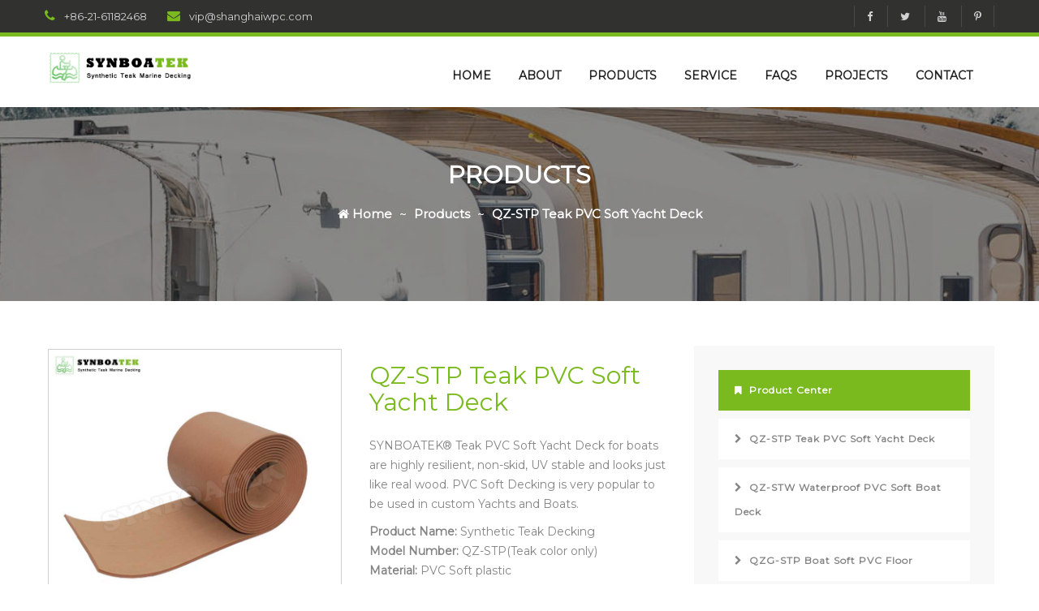

--- FILE ---
content_type: text/html; charset=UTF-8
request_url: https://synboatek.com/products/teak-pvc-soft-yacht-deck.html
body_size: 8988
content:
<!DOCTYPE html>
<html lang="en-US">
<head>
<meta charset="UTF-8">
<meta name="author" content="Qianxingtech.com | Kim">
<title>Teak PVC Soft Yacht Deck | QZ-STP | SYNBOATEK Boat Deck</title>
<meta name="keywords" content="Teak PVC Soft Yacht Deck,PVC Soft Deck,Yacht Deck" />
<meta name="description" content="SYNBOATEK® Teak PVC Soft Yacht Deck for boats is highly resilient, non-skid, UV stable and looks just like real wood. PVC Soft Decking is very popular to be used in custom Yachts and Boats." />
<meta http-equiv="X-UA-Compatible" content="IE=edge">
<meta name="viewport" content="width=device-width, initial-scale=1, maximum-scale=1">
<!-- CSS -->
<link href="https://synboatek.com/wp-content/themes/boat-decking/style.css" rel="stylesheet">
<link rel="stylesheet" href="https://synboatek.com/wp-content/themes/boat-decking/css/responsive.css">
<link rel="shortcut icon" href="https://synboatek.com/wp-content/uploads/2020/04/favicon.ico" type="image/x-icon">
<!-- Fixing Internet Explorer-->
<!--[if lt IE 9]>
        <script src="https://synboatek.com/wp-content/themes/boat-decking/js/html5.js"></script>
        <script src="https://synboatek.com/wp-content/themes/boat-decking/js/html5shiv.js"></script>
    <![endif]-->
<link rel='dns-prefetch' href='//s.w.org' />
<link rel="alternate" type="application/rss+xml" title="SYNBOATEK Boat Deck &raquo; QZ-STP Teak PVC Soft Yacht Deck Comments Feed" href="https://synboatek.com/products/teak-pvc-soft-yacht-deck.html/feed" />
		<script type="text/javascript">
			window._wpemojiSettings = {"baseUrl":"https:\/\/s.w.org\/images\/core\/emoji\/13.0.0\/72x72\/","ext":".png","svgUrl":"https:\/\/s.w.org\/images\/core\/emoji\/13.0.0\/svg\/","svgExt":".svg","source":{"concatemoji":"https:\/\/synboatek.com\/wp-includes\/js\/wp-emoji-release.min.js?ver=5.5.17"}};
			!function(e,a,t){var n,r,o,i=a.createElement("canvas"),p=i.getContext&&i.getContext("2d");function s(e,t){var a=String.fromCharCode;p.clearRect(0,0,i.width,i.height),p.fillText(a.apply(this,e),0,0);e=i.toDataURL();return p.clearRect(0,0,i.width,i.height),p.fillText(a.apply(this,t),0,0),e===i.toDataURL()}function c(e){var t=a.createElement("script");t.src=e,t.defer=t.type="text/javascript",a.getElementsByTagName("head")[0].appendChild(t)}for(o=Array("flag","emoji"),t.supports={everything:!0,everythingExceptFlag:!0},r=0;r<o.length;r++)t.supports[o[r]]=function(e){if(!p||!p.fillText)return!1;switch(p.textBaseline="top",p.font="600 32px Arial",e){case"flag":return s([127987,65039,8205,9895,65039],[127987,65039,8203,9895,65039])?!1:!s([55356,56826,55356,56819],[55356,56826,8203,55356,56819])&&!s([55356,57332,56128,56423,56128,56418,56128,56421,56128,56430,56128,56423,56128,56447],[55356,57332,8203,56128,56423,8203,56128,56418,8203,56128,56421,8203,56128,56430,8203,56128,56423,8203,56128,56447]);case"emoji":return!s([55357,56424,8205,55356,57212],[55357,56424,8203,55356,57212])}return!1}(o[r]),t.supports.everything=t.supports.everything&&t.supports[o[r]],"flag"!==o[r]&&(t.supports.everythingExceptFlag=t.supports.everythingExceptFlag&&t.supports[o[r]]);t.supports.everythingExceptFlag=t.supports.everythingExceptFlag&&!t.supports.flag,t.DOMReady=!1,t.readyCallback=function(){t.DOMReady=!0},t.supports.everything||(n=function(){t.readyCallback()},a.addEventListener?(a.addEventListener("DOMContentLoaded",n,!1),e.addEventListener("load",n,!1)):(e.attachEvent("onload",n),a.attachEvent("onreadystatechange",function(){"complete"===a.readyState&&t.readyCallback()})),(n=t.source||{}).concatemoji?c(n.concatemoji):n.wpemoji&&n.twemoji&&(c(n.twemoji),c(n.wpemoji)))}(window,document,window._wpemojiSettings);
		</script>
		<style type="text/css">
img.wp-smiley,
img.emoji {
	display: inline !important;
	border: none !important;
	box-shadow: none !important;
	height: 1em !important;
	width: 1em !important;
	margin: 0 .07em !important;
	vertical-align: -0.1em !important;
	background: none !important;
	padding: 0 !important;
}
</style>
	<link rel='stylesheet' id='wp-block-library-css'  href='https://synboatek.com/wp-includes/css/dist/block-library/style.min.css?ver=5.5.17' type='text/css' media='all' />
<link rel='stylesheet' id='wp-pagenavi-css'  href='https://synboatek.com/wp-content/plugins/wp-pagenavi/pagenavi-css.css?ver=2.70' type='text/css' media='all' />
<link rel="https://api.w.org/" href="https://synboatek.com/wp-json/" /><link rel="alternate" type="application/json" href="https://synboatek.com/wp-json/wp/v2/posts/52" /><link rel="EditURI" type="application/rsd+xml" title="RSD" href="https://synboatek.com/xmlrpc.php?rsd" />
<link rel="wlwmanifest" type="application/wlwmanifest+xml" href="https://synboatek.com/wp-includes/wlwmanifest.xml" /> 
<link rel='prev' title='How About Pvc Synthetic Boat Deck' href='https://synboatek.com/blog/pvc-synthetic-boat-deck.html' />
<link rel='next' title='QZ-STB PVC Soft Deck Flooring For Yacht' href='https://synboatek.com/products/pvc-soft-deck-flooring-for-yacht.html' />
<meta name="generator" content="WordPress 5.5.17" />
<link rel="canonical" href="https://synboatek.com/products/teak-pvc-soft-yacht-deck.html" />
<link rel='shortlink' href='https://synboatek.com/?p=52' />
<link rel="alternate" type="application/json+oembed" href="https://synboatek.com/wp-json/oembed/1.0/embed?url=https%3A%2F%2Fsynboatek.com%2Fproducts%2Fteak-pvc-soft-yacht-deck.html" />
<link rel="alternate" type="text/xml+oembed" href="https://synboatek.com/wp-json/oembed/1.0/embed?url=https%3A%2F%2Fsynboatek.com%2Fproducts%2Fteak-pvc-soft-yacht-deck.html&#038;format=xml" />

        <script type="text/javascript">
            var jQueryMigrateHelperHasSentDowngrade = false;

			window.onerror = function( msg, url, line, col, error ) {
				// Break out early, do not processing if a downgrade reqeust was already sent.
				if ( jQueryMigrateHelperHasSentDowngrade ) {
					return true;
                }

				var xhr = new XMLHttpRequest();
				var nonce = '855b931ab7';
				var jQueryFunctions = [
					'andSelf',
					'browser',
					'live',
					'boxModel',
					'support.boxModel',
					'size',
					'swap',
					'clean',
					'sub',
                ];
				var match_pattern = /\)\.(.+?) is not a function/;
                var erroredFunction = msg.match( match_pattern );

                // If there was no matching functions, do not try to downgrade.
                if ( typeof erroredFunction !== 'object' || typeof erroredFunction[1] === "undefined" || -1 === jQueryFunctions.indexOf( erroredFunction[1] ) ) {
                    return true;
                }

                // Set that we've now attempted a downgrade request.
                jQueryMigrateHelperHasSentDowngrade = true;

				xhr.open( 'POST', 'https://synboatek.com/wp-admin/admin-ajax.php' );
				xhr.setRequestHeader( 'Content-Type', 'application/x-www-form-urlencoded' );
				xhr.onload = function () {
					var response,
                        reload = false;

					if ( 200 === xhr.status ) {
                        try {
                        	response = JSON.parse( xhr.response );

                        	reload = response.data.reload;
                        } catch ( e ) {
                        	reload = false;
                        }
                    }

					// Automatically reload the page if a deprecation caused an automatic downgrade, ensure visitors get the best possible experience.
					if ( reload ) {
						location.reload();
                    }
				};

				xhr.send( encodeURI( 'action=jquery-migrate-downgrade-version&_wpnonce=' + nonce ) );

				// Suppress error alerts in older browsers
				return true;
			}
        </script>

		<script type='text/javascript' src='https://synboatek.com/wp-includes/js/comment-reply.min.js?ver=5.5.17' id='comment-reply-js'></script>
<style id="extraordinaryvision_customize_css" type="text/css">.footer{background: center top url(https://synboatek.com/wp-content/uploads/2020/04/bg-3.jpg)}</style></head>

<body data-rsssl=1>
<div class="boxed_wrapper">
<div class="header-top">
  <div class="container clearfix"> 
    <!--Top Left-->
    <div class="top-left pull-left">
      <ul class="links-nav clearfix">
        <li><a href="#"><span class="fa fa-phone"></span> +86-21-61182468 </a></li>
        <li><a href="/cdn-cgi/l/email-protection#b2c4dbc2f2c1dad3dcd5dad3dbc5c2d19cd1dddf"><span class="fa fa-envelope"></span> <span class="__cf_email__" data-cfemail="27514e5767544f4649404f464e5057440944484a">[email&#160;protected]</span></a></li>
      </ul>
    </div>
    <!--Top Right-->
    <div class="top-right pull-right">
      <div class="social-links clearfix"> <a href="https://www.facebook.com/Boat-Yatch-Decking-1978052559140843/"  rel="nofollow"><span class="fa fa-facebook-f"></span></a> <a href="https://twitter.com/seventrustwpc"  rel="nofollow"><span class="fa fa-twitter"></span></a> <a href="https://www.youtube.com/channel/UCwdM4PSmupSswCYY2YSKEMA"  rel="nofollow"><i class="fa fa-youtube"></i></a> <a href="https://www.pinterest.com/wpcsupplier/" rel="nofollow"><span class="fa fa-pinterest-p"></span></a> </div>
    </div>
  </div>
</div>
<!-- Header Top End --> 

<!-- Menu -->
<section class="theme_menu stricky">
  <div class="container">
    <div class="row">
      <div class="col-md-5 col-xs-8">
        <div class="main-logo"> <a href="https://synboatek.com"><img src="https://synboatek.com/wp-content/uploads/2020/04/logo.png" alt="logo"></a> </div>
      </div>
      <div class="col-md-5 col-xs-4 menu-column">
        <nav class="menuzord" id="main_menu">
          <ul class="menuzord-menu">
            <li><a href="https://synboatek.com">Home</a></li>
            <li><a href="https://synboatek.com/about-us">About</a></li>
            <li><a href="https://synboatek.com/products/">Products</a></li>
            <li><a href="https://synboatek.com/service">Service</a></li>
            <li><a href="https://synboatek.com/faqs">Faqs</a></li>
            <li><a href="https://synboatek.com/project-cases">Projects</a></li>
            <li><a href="https://synboatek.com/contact">Contact</a></li>
          </ul>
          <!-- End of .menuzord-menu --> 
        </nav>
        <!-- End of #main_menu --> 
      </div>
    </div>
  </div>
  <!-- End of .conatiner --> 
</section>
<!-- End of .theme_menu --> 


<section class="page-title" >
  <div class="container">
    <div class="row clearfix">
      <div class="col-md-12 col-sm-12 col-xs-12 pull-left">
        <h1>products</h1>
		<div class="breadcrumb-menu float-left path">
          <ul class="clearfix">
            <li class="breadcrumb-item"><a href="https://synboatek.com"> <i class="fa fa-home icn"><span class="sr-only">icon</span></i> Home</a></li> <li class="breadcrumb-item"> <a href="https://synboatek.com/products">products</a> </li><li class="breadcrumb-item active" aria-current="page"> QZ-STP Teak PVC Soft Yacht Deck</li>          </ul>
        </div>
      </div>
      <div class="overlay"></div>
    </div>
  </div>
</section>
<section class="service-single">
  <div class="container">
    <div class="row">
      <div class="col-md-8 col-sm-12 col-xs-12">
        <div class="outer-box">
		<div class="row products-top-content">
         <div class="col-lg-6">
          <div class="flexslider">
            <ul class="slides">
			<li data-thumb="https://synboatek.com/wp-content/uploads/2020/04/SynBoaTek-QZ-STP.jpg">
                <div class="thumb-image"> <a href="https://synboatek.com/wp-content/uploads/2020/04/SynBoaTek-QZ-STP.jpg" class="colorbox cboxElement"><img src="https://synboatek.com/wp-content/uploads/2020/04/SynBoaTek-QZ-STP.jpg" alt="QZ-STP Teak PVC Soft Yacht Deck" data-imagezoom="true" class="img-responsive"/></a> </div>
              </li>
                            <li data-thumb="https://synboatek.com/wp-content/uploads/2020/04/SynBoaTek-QZ-STP-1.jpg">
                <div class="thumb-image"> <img src="https://synboatek.com/wp-content/uploads/2020/04/SynBoaTek-QZ-STP-1.jpg" alt="QZ-STP Teak PVC Soft Yacht Deck" data-imagezoom="true" class="img-responsive"/> </div>
              </li>
                            <li data-thumb="https://synboatek.com/wp-content/uploads/2020/04/SynBoaTek-QZ-STP-2.jpg">
                <div class="thumb-image"> <img src="https://synboatek.com/wp-content/uploads/2020/04/SynBoaTek-QZ-STP-2.jpg" alt="QZ-STP Teak PVC Soft Yacht Deck" data-imagezoom="true" class="img-responsive"/> </div>
              </li>
                            <li data-thumb="https://synboatek.com/wp-content/uploads/2020/04/SynBoaTek-QZ-STP-3.jpg">
                <div class="thumb-image"> <img src="https://synboatek.com/wp-content/uploads/2020/04/SynBoaTek-QZ-STP-3.jpg" alt="QZ-STP Teak PVC Soft Yacht Deck" data-imagezoom="true" class="img-responsive"/> </div>
              </li>
                          </ul>
          </div>
		  </div>
		  <div class="col-lg-6">
		  		  <h2>QZ-STP Teak PVC Soft Yacht Deck</h2>
		  <p>SYNBOATEK® Teak PVC Soft Yacht Deck for boats are highly resilient, non-skid, UV stable and looks just like real wood. PVC Soft Decking is very popular to be used in custom Yachts and Boats.</p>
<p><strong>Product Name: </strong>Synthetic Teak Decking<br />
<strong>Model Number: </strong>QZ-STP(Teak color only)<br />
<strong>Material: </strong>PVC Soft plastic<br />
<strong>Size: </strong>190X5MM<br />
<strong>Thickness:</strong><span> </span>5mm<br />
<strong>Colors: </strong>White,Grey,Coffee,Cedar, Teak<br />
<strong>Remarks: </strong>25M/4.75m2/roll</p>
		  		  <a href="https://synboatek.com/wp-content/uploads/2020/04/catalog-of-synthetic-teak-decking-SYNBOATEK.pdf" class="thm-btn style-two">PRODUCT PDF</a> <a href="https://dqt.zoosnet.net/LR/Chatpre.aspx?id=DQT34484338&lng=en" class="thm-btn style-two">CHAT ONLINE</a>
		  </div>
		 </div> 
		  
          <div class="content-box">
            <div class="distab">
                <ul id="myTab" class="row nav nav-tabs text-center">
                                    <li class="mytabs col-xs-4 active"><a href="#tab1" data-toggle="tab">Description</a></li>
                                                      <li class="mytabs col-xs-4"><a href="#tab2" data-toggle="tab">FAQ</a></li>
                                                      <li class="mytabs col-xs-4"><a href="#tab3" data-toggle="tab">Installation</a></li>
                                                    </ul>
                <div id="myTabContent" class="tab-content">
                                    <div class="tab-pane fade in active" id="tab1"><p>Teak PVC Soft Yacht Deck is a modern way to get the same esthetic look and feel of traditional Teak Decking but without the cost and time involved. Traditional Teak Decks are expensive in both material and man hours. Because of this Teak Decks on boats are a luxury these days. Many years ago Teak Decks for boats were the norm. The teak was laid on the deck frames and then caulking was used to seal the gap between the planks. Nowadays with composite construction teak decking is now a symbol of a good quality boat not a form of construction.</p>
<table class="aliDataTable">
<tbody>
<tr>
<td rowspan="2" colspan="4" style="text-align: center;"><strong>Teak PVC Soft Yacht Deck</strong></td>
</tr>
<tr></tr>
<tr>
<td>
<div>
<div><b>Size</b></div>
</div>
</td>
<td>
<div>
<div>190cm x 5cm</div>
</div>
</td>
<td>
<div>
<div><b>Adhesive</b></div>
</div>
</td>
<td>
<div>
<div>self adhesive</div>
</div>
</td>
</tr>
<tr>
<td>
<div>
<div><b>Thickness</b></div>
</div>
</td>
<td>
<div>
<div>5mm</div>
</div>
</td>
<td>
<div>
<div><b>Surface</b></div>
</div>
</td>
<td>
<div>
<div>Brushed &amp; Grooves</div>
</div>
</td>
</tr>
<tr>
<td>
<div>
<div><b>Hardness</b></div>
</div>
</td>
<td>
<div>
<div>50 degree</div>
</div>
</td>
<td>
<div>
<div><b>Feature</b></div>
</div>
</td>
<td>
<div>
<div data-spm-anchor-id="a2700.wholesale.pronpeci14.i0.3d426925tHrgXj">UV-Resistant</div>
</div>
</td>
</tr>
</tbody>
</table>
<h3>SYNBOATEK® Teak PVC Soft Yacht Deck</h3>
<p>SYNBOATEK® faux teak sheet is a new, popular, easy DIY flooring for the boat or yacht deck, even swimming pool or garden. Durable and shock absorbent, it provides not only an exceptional traction surface but also lessens the fatigue brought on by prolonged standing and working on hard decking and platforms.</p>
<p><span>SYNBOATEK®</span> Boat decking can easily be cut down to fit nearly any surface on a boat where non-skid, or protection for the boat's surface is required.<br />
Have a combined thickness of 5mm of soft, durable foam materials with a simple, robust peel-and-stick backing.</p>
</div>
                                                      <div class="tab-pane fade" id="tab2"><p><strong>1. Q: How to apply the SYNBOATEK® synthetic teak decking?</strong><br />
A: Our sheets is with strong branded adhesive, just peel and stick, and make sure the area is clean before application.</p>
<p><strong>2. Q: How to clean the synthetic teak decking after getting dirty?</strong><br />
A: Our sheets is easy to clean with water.</p>
<p><strong>3. Q: Do you support customized colors?</strong><br />
A: Yes, you can either tell us the pantone color number or send the colors samples to us, then we can match for you.</p>
<p><strong>4. Q: Is it your material UV resistant, and salt water proof?</strong><br />
A: Yes, our SYNBOATEK® synthetic teak decking is marine grade, so it is UV resistant and salt water proof.</p>
<p><strong>5. Q: How can I get the samples?</strong><br />
A: We have small samples like 10cm for free, only we will need to charge the shipping cost.</p>
</div>
                                                      <div class="tab-pane fade" id="tab3"><p><img src="https://synboatek.com/wp-content/uploads/2020/04/installation-better.jpg" alt="" width="700" height="1631" class="size-full wp-image-68 aligncenter" /></p>
</div>
                                                    </div>
            </div>
            <div class="latest-news">
              <div class="sec-title">
                <h2>Product <span>Case</span></h2>
                <p>Our boat deck can be applied to a variety of boat decoration, the color of the atmosphere can be your boat decorated with more gorgeous.</p>
              </div>
              <div class="latest-news-carousel owl-carousel owl-theme">
                <div class="item">
                  <figure class="image-box"> <img src="https://synboatek.com/wp-content/themes/boat-decking/images/news/case1.jpg" alt="pvc boat deck"> </figure>
                </div>
                <div class="item">
                  <figure class="image-box"> <img src="https://synboatek.com/wp-content/themes/boat-decking/images/news/case2.jpg" alt="pvc boat deck"> </figure>
                </div>
                <div class="item">
                  <figure class="image-box"> <img src="https://synboatek.com/wp-content/themes/boat-decking/images/news/case3.jpg" alt="pvc boat deck"> </figure>
                </div>
                <div class="item">
                  <figure class="image-box"> <img src="https://synboatek.com/wp-content/themes/boat-decking/images/news/case4.jpg" alt="pvc boat deck"> </figure>
                </div>
                <div class="item">
                  <figure class="image-box"> <img src="https://synboatek.com/wp-content/themes/boat-decking/images/news/case5.jpg" alt="pvc boat deck"> </figure>
                </div>
              </div>
            </div>
          </div>
        </div>
      </div>
      <div class="col-md-4 col-sm-12 col-xs-12">
        <div class="service-sidebar">
  <ul class="service-catergory">
    <li class="active"><a href="https://synboatek.com/products"><span class="icon-left fa fa-bookmark"></span>Product Center</a></li>
     
	<li><a href="https://synboatek.com/products/teak-pvc-soft-yacht-deck.html"><span class="icon-left fa fa-chevron-right"></span>QZ-STP Teak PVC Soft Yacht Deck</a></li>
	 
	<li><a href="https://synboatek.com/products/waterproof-pvc-soft-boat-deck.html"><span class="icon-left fa fa-chevron-right"></span>QZ-STW Waterproof PVC Soft Boat Deck</a></li>
	 
	<li><a href="https://synboatek.com/products/boat-soft-pvc-floor.html"><span class="icon-left fa fa-chevron-right"></span>QZG-STP Boat Soft PVC Floor</a></li>
	 
	<li><a href="https://synboatek.com/products/marine-boat-yacht-synthetic-pvc-teak-deck.html"><span class="icon-left fa fa-chevron-right"></span>QZG-STW Marine Boat Yacht Synthetic PVC Teak deck</a></li>
	 
	<li><a href="https://synboatek.com/products/anti-slip-synthetic-teak-pvc-deck.html"><span class="icon-left fa fa-chevron-right"></span>QZ-EW Anti-Slip Synthetic Teak PVC Deck</a></li>
	 
	<li><a href="https://synboatek.com/products/pvc-soft-deck-flooring-for-yacht.html"><span class="icon-left fa fa-chevron-right"></span>QZ-STB PVC Soft Deck Flooring For Yacht</a></li>
	 
	<li><a href="https://synboatek.com/products/embossing-and-sanding-soft-pvc-boat-decking.html"><span class="icon-left fa fa-chevron-right"></span>QZG-STB Embossing And Sanding Soft PVC Boat Decking</a></li>
	 
	<li><a href="https://synboatek.com/products/synthetic-teak-pvc-soft-flooring-for-yacht.html"><span class="icon-left fa fa-chevron-right"></span>QZ-EB Synthetic Teak Pvc Soft Flooring For Yacht</a></li>
	  </ul>
</div>
<div class="inquiry-sidebar">
<div class="contact_us_sidebar" id="send-message">
    <div class="sec-title text-center">
      <h3>Leave us a <span>message</span></h3>
      <p>Choose SYNBOATEK®, high quality pvc boat deck, can be used for a long time,can continue to protect your boat and yacht.</p>
    </div>
    <div class="default-form-area">
	  <form id="contact-form" class="default-form" method="post" action="https://inquiry.shanghaiwpc.com/updata.php" onSubmit="return check(this)">
            <div class="form-group style-two">
              <input type="text" name="title" id="stitle" class="form-control" placeholder="Company & Title">
            </div>
            <div class="form-group style-two">
              <input type="text" name="name" id="sName" class="form-control required" placeholder="Your Name (Required)">
            </div>
            <div class="form-group style-two">
              <input name="capacity" type="text" class="form-control" id="capacity" placeholder="Quantity">
            </div>
            <div class="form-group style-two">
              <input type="text" name="phone" class="form-control" placeholder="Your Phone or Whatsapp">
            </div>
            <div class="form-group style-two">
              <input type="text" name="email" class="form-control required" id="sEmail" placeholder="Your Email (Required)">
            </div>
            <div class="form-group style-two">
              <textarea name="content" rows="48" class="form-control required" placeholder="Tell Me More Details, Let's Help You! (Required)" id="sContent"></textarea>
            </div>
            <div class="contact-section-btn text-center">
          <div class="form-group style-two">
            <input id="form_botcheck" name="form_botcheck" class="form-control" type="hidden" value="">
            <button class="thm-btn thm-color" type="submit" name="submit" value="Submit" data-loading-text="successfully!">send message</button>
          </div>
        </div>
      </form>
    </div>
</div></div>
      </div>
    </div>
  </div>
</section>
<section class="call-to-action subscribe-intro">
  <div class="container">
    <div class="row">
      <div class="col-md-9">
        <h3>Please contact us as soon as possible </h3>
        <p>Choose us, you will buy the cheapest and high quality boat deck. </p>
      </div>
      <div class="col-md-3"> <a href="https://synboatek.com/contact" class="thm-btn inverse pull-right">contact us</a> </div>
    </div>
  </div>
</section>
<footer class="footer bg-style" style="background-image:url(https://synboatek.com/wp-content/uploads/2020/04/bg-3.jpg);">
  <div class="container">
    <div class="footer-upper">
      <div class="row">
        <div class="col-md-3 col-sm-6">
          <div class="footer-widget about-widget"> <a href="https://synboatek.com"> <img src="https://synboatek.com/wp-content/uploads/2020/04/logo2.png" alt="SYNBOATEK Boat Deck" /> </a>
            <p>SYNBOATEK® Synthetic Teak is The Ultimate Low Maintenance Alternative to The Traditional Teak Boat Decking We All Know and Love.</p>
            <div class="link_btn"> <a href="https://synboatek.com/contact" class="button-style-one">contact us</a> </div>
          </div>
        </div>
        <div class="col-md-3 col-sm-6">
          <div class="footer-widget quick-links">
            <h3 class="title">Our Services</h3>
            <ul id="menu-footer-navigation" class="float-left"><li><a href="https://synboatek.com/blog/pvc-synthetic-boat-deck.html">How About Pvc Synthetic Boat Deck</a></li>
<li><a href="https://synboatek.com/blog/beautiful-teak-deck-for-boat.html">Beautiful Teak Deck For Boat</a></li>
<li><a href="https://synboatek.com/blog/synthetic-teak-marine-decking-general-description.html">Synthetic Teak Marine Decking General Description</a></li>
<li><a href="https://synboatek.com/blog/synboatek-installation-instructions.html">SYNBOATEK INSTALLATION INSTRUCTIONS</a></li>
<li><a href="https://vpura.com/">Synthetic Teak Decking</a></li>
</ul>          </div>
        </div>
        <div class="col-md-3 col-sm-6">
          <div class="footer-widget opening-hour">
            <h3 class="title">Contact Us</h3>
            <p>N0.2500,Xiupu Road, Kangqiao Industrial Area, Pudong, Shanghai</p>
            <ul class="day-time">
              <li><span>Phone 1 &nbsp;:</span>&nbsp;&nbsp;&nbsp; <span>+86-21-61182468 </span></li>
              <li><span>Phone 2 &nbsp;:</span>&nbsp;&nbsp;&nbsp;<span>+86-21-51095836</span></li>
              <li><span>Email&nbsp;:</span><span><a href="vip@shanghaiwpc.com">&nbsp;&nbsp;&nbsp; <span class="__cf_email__" data-cfemail="8dfbe4fdcdfee5ece3eae5ece4fafdeea3eee2e0">[email&#160;protected]</span></a></span></li>
            </ul>
          </div>
        </div>
        <div class="col-md-3 col-sm-6">
          <div class="footer-widget contact-widget">
            <h3 class="title">Product Gallery</h3>
            <ul class="work-gallery">
			<li>
  <div class="img-holder"> <img src="https://synboatek.com/wp-content/uploads/2020/04/SynBoaTek-QZ-EB-150x150.jpg" alt="QZ-EB Synthetic Teak Pvc Soft Flooring For Yacht">
    <div class="overlay-style-one">
      <div class="box">
        <div class="content"> <a href="https://synboatek.com/products/synthetic-teak-pvc-soft-flooring-for-yacht.html"><i class="fa fa-link" aria-hidden="true"></i></a> </div>
      </div>
    </div>
  </div>
</li>
<li>
  <div class="img-holder"> <img src="https://synboatek.com/wp-content/uploads/2020/04/SynBoaTek-QZ-STP-150x150.jpg" alt="QZ-STP Teak PVC Soft Yacht Deck">
    <div class="overlay-style-one">
      <div class="box">
        <div class="content"> <a href="https://synboatek.com/products/teak-pvc-soft-yacht-deck.html"><i class="fa fa-link" aria-hidden="true"></i></a> </div>
      </div>
    </div>
  </div>
</li>
<li>
  <div class="img-holder"> <img src="https://synboatek.com/wp-content/uploads/2020/04/SynBoaTek-QZG-STW-150x150.jpg" alt="QZG-STW Marine Boat Yacht Synthetic PVC Teak deck">
    <div class="overlay-style-one">
      <div class="box">
        <div class="content"> <a href="https://synboatek.com/products/marine-boat-yacht-synthetic-pvc-teak-deck.html"><i class="fa fa-link" aria-hidden="true"></i></a> </div>
      </div>
    </div>
  </div>
</li>
<li>
  <div class="img-holder"> <img src="https://synboatek.com/wp-content/uploads/2020/04/SynBoaTek-QZG-STB-150x150.jpg" alt="QZG-STB Embossing And Sanding Soft PVC Boat Decking">
    <div class="overlay-style-one">
      <div class="box">
        <div class="content"> <a href="https://synboatek.com/products/embossing-and-sanding-soft-pvc-boat-decking.html"><i class="fa fa-link" aria-hidden="true"></i></a> </div>
      </div>
    </div>
  </div>
</li>
<li>
  <div class="img-holder"> <img src="https://synboatek.com/wp-content/uploads/2020/04/SynBoaTek-QZG-STP-150x150.jpg" alt="QZG-STP Boat Soft PVC Floor">
    <div class="overlay-style-one">
      <div class="box">
        <div class="content"> <a href="https://synboatek.com/products/boat-soft-pvc-floor.html"><i class="fa fa-link" aria-hidden="true"></i></a> </div>
      </div>
    </div>
  </div>
</li>
<li>
  <div class="img-holder"> <img src="https://synboatek.com/wp-content/uploads/2020/04/SynBoaTek-QZ-STB-150x150.jpg" alt="QZ-STB PVC Soft Deck Flooring For Yacht">
    <div class="overlay-style-one">
      <div class="box">
        <div class="content"> <a href="https://synboatek.com/products/pvc-soft-deck-flooring-for-yacht.html"><i class="fa fa-link" aria-hidden="true"></i></a> </div>
      </div>
    </div>
  </div>
</li>
            
            </ul>
          </div>
        </div>
      </div>
    </div>
    <!--Footer Bottom-->
    <div class="footer-bottom">
      <div class="pull-left">SYNBOATEK® Boat Deck 2020 Copyrights <p><a href="https://www.amccrusher.com/" >Amc Crusher</a> / <a href="https://www.seventrust.com/products/st-140h23-hollow-wpc-decking" >WPC Decking</a> / <a href="https://wpcwallpanel.com/" >Wall Cladding</a> / <a href="https://shanghaiwpc.com/" >Composite Decking</a></p></div>
      <div class="pull-right">
        <div class="social-links pull-right"> <a href="https://www.facebook.com/Boat-Yatch-Decking-1978052559140843/"  rel="nofollow"><span class="fa fa-facebook-f"></span></a> <a href="https://twitter.com/seventrustwpc"  rel="nofollow"><span class="fa fa-twitter"></span></a> <a href="https://www.youtube.com/channel/UCwdM4PSmupSswCYY2YSKEMA"  rel="nofollow"><i class="fa fa-youtube"></i></a> <a href="https://www.pinterest.com/wpcsupplier/" rel="nofollow"><span class="fa fa-pinterest-p"></span></a> </div>
      </div>
    </div>
  </div>
</footer>

<!-- Scroll Top Button -->
<button class="scroll-top tran3s color2_bg"> <span class="fa fa-angle-up"></span> </button>
<!-- pre loader  -->
<div class="preloader"></div>
</div>
<!-- jQuery js --> 
<script data-cfasync="false" src="/cdn-cgi/scripts/5c5dd728/cloudflare-static/email-decode.min.js"></script><script src="https://synboatek.com/wp-content/themes/boat-decking/js/jquery.js"></script> 
<!-- bootstrap js --> 
<script src="https://synboatek.com/wp-content/themes/boat-decking/js/bootstrap.min.js"></script> 
<!-- jQuery ui js --> 
<script src="https://synboatek.com/wp-content/themes/boat-decking/js/jquery-ui.js"></script> 
<!-- owl carousel js --> 
<script src="https://synboatek.com/wp-content/themes/boat-decking/js/owl.carousel.min.js"></script> 
<!-- jQuery validation --> 
<script src="https://synboatek.com/wp-content/themes/boat-decking/js/jquery.validate.min.js"></script> 
<!-- mixit up --> 
<script src="https://synboatek.com/wp-content/themes/boat-decking/js/wow.js"></script> 
<script src="https://synboatek.com/wp-content/themes/boat-decking/js/jquery.mixitup.min.js"></script> 
<script src="https://synboatek.com/wp-content/themes/boat-decking/js/jquery.fitvids.js"></script> 
<script src="https://synboatek.com/wp-content/themes/boat-decking/js/bootstrap-select.min.js"></script> 
<script src="https://synboatek.com/wp-content/themes/boat-decking/js/menuzord.js"></script>
<!-- fancy box --> 
<script src="https://synboatek.com/wp-content/themes/boat-decking/js/jquery.fancybox.pack.js"></script> 
<script src="https://synboatek.com/wp-content/themes/boat-decking/js/jquery.polyglot.language.switcher.js"></script> 
<script src="https://synboatek.com/wp-content/themes/boat-decking/js/nouislider.js"></script> 
<script src="https://synboatek.com/wp-content/themes/boat-decking/js/jquery.bootstrap-touchspin.js"></script> 
<script src="https://synboatek.com/wp-content/themes/boat-decking/js/SmoothScroll.js"></script> 
<script src="https://synboatek.com/wp-content/themes/boat-decking/js/jquery.appear.js"></script> 
<script src="https://synboatek.com/wp-content/themes/boat-decking/js/jquery.countTo.js"></script> 
<script src="https://synboatek.com/wp-content/themes/boat-decking/js/jquery.flexslider.js"></script> 
<script src="https://synboatek.com/wp-content/themes/boat-decking/js/imagezoom.js"></script> 
<script src="https://synboatek.com/wp-content/themes/boat-decking/js/validation.js"></script> 
<script src="https://synboatek.com/wp-content/themes/boat-decking/js/custom.js"></script> 
<!-- Global site tag (gtag.js) - Google Analytics --> 
<script async src="https://www.googletagmanager.com/gtag/js?id=UA-136948598-1"></script> 
<script>
  window.dataLayer = window.dataLayer || [];
  function gtag(){dataLayer.push(arguments);}
  gtag('js', new Date());

  gtag('config', 'UA-136948598-1');
</script>
<!-- Global site tag (gtag.js) - Google Analytics -->
<script async src="https://www.googletagmanager.com/gtag/js?id=G-FN2V0QC116"></script>
<script>
  window.dataLayer = window.dataLayer || [];
  function gtag(){dataLayer.push(arguments);}
  gtag('js', new Date());

  gtag('config', 'G-FN2V0QC116');
</script>
<!-- Messenger 聊天插件 Code -->
    <div id="fb-root"></div>

    <!-- Your 聊天插件 code -->
    <div id="fb-customer-chat" class="fb-customerchat">
    </div>

    <script>
      var chatbox = document.getElementById('fb-customer-chat');
      chatbox.setAttribute("page_id", "1827050867581354");
      chatbox.setAttribute("attribution", "biz_inbox");
    </script>

    <!-- Your SDK code -->
    <script>
      window.fbAsyncInit = function() {
        FB.init({
          xfbml            : true,
          version          : 'v13.0'
        });
      };

      (function(d, s, id) {
        var js, fjs = d.getElementsByTagName(s)[0];
        if (d.getElementById(id)) return;
        js = d.createElement(s); js.id = id;
        js.src = 'https://connect.facebook.net/en_US/sdk/xfbml.customerchat.js';
        fjs.parentNode.insertBefore(js, fjs);
      }(document, 'script', 'facebook-jssdk'));
    </script><script type='text/javascript' src='https://synboatek.com/wp-includes/js/wp-embed.min.js?ver=5.5.17' id='wp-embed-js'></script>
<script defer src="https://static.cloudflareinsights.com/beacon.min.js/vcd15cbe7772f49c399c6a5babf22c1241717689176015" integrity="sha512-ZpsOmlRQV6y907TI0dKBHq9Md29nnaEIPlkf84rnaERnq6zvWvPUqr2ft8M1aS28oN72PdrCzSjY4U6VaAw1EQ==" data-cf-beacon='{"version":"2024.11.0","token":"256a7c20b9e846a396e1ac9d4db424f5","r":1,"server_timing":{"name":{"cfCacheStatus":true,"cfEdge":true,"cfExtPri":true,"cfL4":true,"cfOrigin":true,"cfSpeedBrain":true},"location_startswith":null}}' crossorigin="anonymous"></script>
</body>
</html>

--- FILE ---
content_type: text/css
request_url: https://synboatek.com/wp-content/themes/boat-decking/style.css
body_size: 993
content:
@charset "utf-8";
/* CSS Document */

@import '/wp-content/themes/boat-decking/css/style.css';
.overlay-style-one {
	position: absolute;
	top: 0;
	left: 0;
	width: 100%;
	height: 100%;
	background-color: rgba(43, 142, 79, 0.85);
	transition: all 700ms ease 100ms;
	opacity: 0;
	z-index: 2;
}
.overlay-style-one .box {
	display: table;
	height: 100%;
	width: 100%;
}
.overlay-style-one .box .content {
	display: table-cell;
	text-align: center;
	vertical-align: middle;
}
.work-gallery {
	position: relative;
	display: block;
	overflow: hidden;
	margin-left: -7.5px;
	margin-right: -7.5px;
}
.work-gallery li {
	position: relative;
	display: inline-block;
	float: left;
	margin: 0 7.5px 15px;
}
.work-gallery li .img-holder {
	position: relative;
	display: block;
	overflow: hidden;
}
.work-gallery li .img-holder img {
	transition: all 0.5s ease-in-out 0.6s;
	width: 100%;
	transform: scale(1.1, 1.1);
	max-width: 75px;
}
.work-gallery li:hover .img-holder img {
	transform: scale(1.2, 1.2);
}
.work-gallery li:hover .img-holder .overlay-style-one {
	opacity: 1;
}
.work-gallery li .img-holder .overlay-style-one .content a i {
	color: #ffffff;
	font-size: 18px;
	filter: alpha(opacity=0);
	opacity: 0;
	transform: scale(3);
	transition: all 0.3s ease-in-out 0.3s;
}
.work-gallery li:hover .img-holder .overlay-style-one .content a i {
	filter: alpha(opacity=100);
	opacity: 1;
	transform: scale(1);
	transition-delay: 0.1s;
}
.work-gallery li .img-holder .overlay-style-one .content a:hover i {
	color: #222222;
}
.page-title{ text-align:center;}
.breadcrumb-menu {
	position: relative;
	display: inline-block;
	line-height: 10px;
}
.breadcrumb-menu ul {
	position: relative;
	display: inline-block;
	line-height: 30px;
	padding-bottom: 20px;
}
.breadcrumb-menu ul li {
	position: relative;
	display: inline-block;
	float: left;
	line-height: 30px;
	text-transform: capitalize;
	transition: all 500ms ease;
	margin-right: 10px;
	padding-right: 17px;
    font-size: 15px;
    font-weight: 600;
    display: inline-block;
    color: #ffffff;
    text-decoration: none;
    transition: .5s;
}
.breadcrumb-menu ul li:before {
	position: absolute;
	top: 0;
	bottom: 0;
	right: 0px;
	width: 7px;
	height: 2px;
	background: url(images/arrow.png);
	content: "";
	margin: 14px 0;
}
.breadcrumb-menu ul li:last-child:before {
	display: none;
}
.breadcrumb-menu ul li:last-child {
	margin-right: 0;
	padding-right: 0;
}
.page-title .path a{
	font-size: 15px;
	}
.breadcrumb-menu ul li a {
	color: #ffffff;
	font-size: 15px;
	font-weight: 400;
	text-transform: capitalize;
	transition: all 500ms ease;
}

.breadcrumb-menu ul li a:hover {
	color: #2b8e4f;
}
.products-top-content {
	color: #848484;
}
.category .category-list {
	margin-bottom: 20px;
}
.category .category-list figure{ 
	border: 1px solid #f0f0f0;
	}
.category .category-list h4 {
	margin: 10px 0;
}
.category .category-list h4 a {
	color: #222222;
	font-weight: bold;
	font-size: 13px;
    height: 40px;
    background: #f0f0f0;
    padding: 5px 10px;
    display: block;
    text-align: center;
}
.category .category-list h4 a:hover {
	color: #7aba1e;
}
.category .sec-title {
	width: 80%;
	margin: 10px auto 20px;
}
.category-blog-list {
    margin-bottom: 30px;
    padding-top: 15px;
    padding-bottom: 15px;
    border: 1px solid #f0f0f0;
}
.category-blog-list .img-holder img {
	width: 100%;
}
.category-blog-list .text-holder .blog-title {
	margin: 0px 0 10px;
}
.category-blog-list .text-holder a {
	color: #666;
}
.category-blog-list .text-holder .blog-title a {
	color: #222222;
}
.category-blog-list .text-holder a:hover {
	color: #2b8e4f;
}
.meta-box .meta-info li {
	float: left;
	padding-right:20px;
}
.aligncenter{
	margin: auto;
    display: block;
	}
.inquiry-sidebar{
	margin: 30px 0 0 0;
    list-style: none;
    background: #f8f8f8;
    padding: 30px 30px;
	}
.inquiry-sidebar .form-group.style-two {
    margin-bottom: 20px;
}
.inquiry-sidebar .default-form input[type="text"]{
	height: 45px;
	}
.entry-meta.clearfix {
    margin-bottom: 20px;
    padding: 0 0 10px;
    border-bottom: 1px solid #f0f0f0;
}
.entry-meta h3.gtit20 {
    padding: 0;
    margin: 0;
}
.entry-meta .meta-sep {
    padding-right: 15px;
    font-size: 14px;
}

--- FILE ---
content_type: text/css
request_url: https://synboatek.com/wp-content/themes/boat-decking/css/responsive.css
body_size: 969
content:
@media (max-width: 1199px) {
	.recent-project .owl-controls{
		display:none;
	}
}

@media (max-width: 1200px) and (min-width: 992px) {
	.menuzord-menu > li > a {
	    padding: 7px 8px 28px;
	}
	.theme_menu .thm-btn {
		padding: 0 13px;

	}
	
}

@media (max-width: 1200px) and (min-width:992px) {
	.two-column .inner-box .image-box {
		position: relative;
		margin-bottom: -95px;
	}
	.two-column .content-box{
		padding: 30px 0px 80px;
	}
}

@media (max-width: 1024px) {
	.project-carousel .owl-controls .owl-nav {
	  top: auto;
	  left: 0;
	  right: 0;
	}
	.recent-project .owl-controls {
    position: absolute;
    bottom: 45px;
    left: -155px;
	}
	
}




@media (min-width: 992px) {
	.menuzord-menu li .indicator {
		display: none;
	}

}

@media (max-width: 991px) {
	.menuzord-menu{ background:#fff; position:absolute; right:-200px; padding-right:200px; width:1280px !important; top:36px; text-align:right; z-index:999;}
	.menuzord-responsive.menuzord {
	    padding: 0 15px;
	    min-height: 66px;
		position: relative;
    
	}
	.menuzord .showhide {
	    height: 60px;
	    width: 30px;
	    padding: 18px 0 41px;

	}
	.menuzord .showhide span {
	    display: block;
	    width: 100%;
	    height: 2px;
	    margin: 4px 0;
	    background: #7aba1e;
	}
	.menuzord-menu > li:first-child a {
	    padding-left: 20px;
	}
	.menuzord-menu ul.dropdown {
		padding: 0;
	}
	.menuzord-responsive .menuzord-menu.menuzord-indented > li > ul.dropdown > li:hover > a {
	    padding-left: 40px !important;
	}
	
	.theme_menu.stricky-fixed .main-logo {
	   /* display: none; */
	}
	.menuzord-menu > li.current > a:before {
    content: "";
    position: absolute;
    bottom: -2px;
    left: 0px;
    width: 100%;
    height: 1px;
    background: #7aba1e;
	}
	.right-area {
	    position: absolute;
	    right: 15px;
	    top: -17px;
	}
	.nav_side_content .search_option form {
	    width: 250px;
	    right: -25px;
	    top: 52px;
	}
	.theme_menu {
		background: #f7f7f7;
	}
	.main-logo {
	    margin: 15px 0 15px;
	}
	.nav_side_content {
		margin-top: 31px;
	}
	.two-column .content-box{
		padding: 30px 0px 80px;
	}
	.about .item-list .item.clearfix {
		margin-top: 0px;
	}
	.call-to-action {text-align: center;}
	.call-to-action a.thm-btn {float: none !important;  margin-top:20px;}
}

@media (max-width: 768px) {
	.page-title{ display:none;}
	.service-single{    padding: 15px 0px 0px;}
	.bs-example{padding: 0px 0 20px;}
	.latest-news{    padding: 30px 0px 99px;}
	.header-top .top-right, 
	.header-top .top-left {
		width: 100%;
		text-align:center;
	}
	
	.header-top .top-right ul,
	.header-top .top-left ul {
		text-align: center;
	}
	
	.header-top .top-right ul li,
	.header-top .top-left ul li {
		display: inline-block;
		float: none;
	}
	
	
	.our-team .owl-controls .owl-nav{
		margin-bottom: 10px !important;
	}
	.latest-news .owl-theme .owl-nav{
		margin-bottom: 10px !important;
	}
	
	.page-title .path{
		text-align:center;
	}
	.sidebar-page .sidebar {
		position: relative;
		padding-left: 0px;
	}
	.header-top .top-right{
		margin:10px 0px;
	}
	.footer-bottom{
		padding-bottom:70px;
	}
	.footer-bottom .pull-left{
		text-align:center;
		width:100%;
	}
	.footer-bottom .pull-right{
		text-align:center;
		margin-top:5px;
		width:100%;
	}
	
}

@media (max-width: 640px) {
	.rev_slider,
	.page-title{
		margin-top:0px !important;	
	}
	
	.page-title{
		text-align:center;
	}
	.category-blog-list {
    margin-bottom: 20px;
	border:none;
    border-bottom: 1px solid #f0f0f0;
}
.category-blog-list .text-holder .blog-title {
	margin: 10px 0 0 0;
}
	
}

@media (max-width: 700px) {
	.feature{
	margin-top:90px;
	}
}

@media (max-width: 575px) {

}

@media (max-width: 359px) {
	.feature .item-list .item .content-box p{
		display:none;
	}
	.feature .item-list .item .content-box h3{
		margin-top:10px;
		text-align:center;
	}
}




--- FILE ---
content_type: text/css
request_url: https://synboatek.com/wp-content/themes/boat-decking/css/style.css
body_size: 20427
content:


/* 
==========================================
   1. Imported styles
==========================================
*/

@import url('https://fonts.googleapis.com/css?family=Montserrat|Open+Sans');

@import url(../css/bootstrap.min.css);
@import url(../css/bootstrap-select.min.css);
@import url(../css/jquery.bootstrap-touchspin.css);

@import url(../css/font-awesome.css);
@import url(../css/flaticon.css);

@import url(../assets/revolution/css/settings.css);
@import url(../assets/revolution/css/layers.css);
@import url(../assets/revolution/css/navigation.css);

@import url(../css/owl.carousel.css);
@import url(../css/jquery.bxslider.css);
@import url(../css/flexslider.css);

@import url(../css/jquery-ui.css);
@import url(../css/jquery.fancybox.css);
@import url(../css/polyglot-language-switcher.css);

@import url(../css/animate.min.css);
@import url(../css/nouislider.css);
@import url(../css/nouislider.pips.css);
@import url(../css/menuzord.css);
@import url(../css/magnific-popup.css);
@import url(../css/hover.css);

/* 
============================================
   2. Global styles
============================================
*/

body {
  
  color:#222222;
  font-size: 16px;
  font-family: 'Montserrat', sans-serif, "Trebuchet MS", Arial, Helvetica, sans-serif;
}

h1,h2,h3,h4,h5,h6,p,ul { 
	margin:0;padding: 0;
}



ul {list-style-type: none;}

p {
	font-weight:400;
	font-size:14px;
	line-height: 24px;
}
a {text-decoration: none; display: inline-block; outline: none;}
a:hover,a:focus,a:visited {text-decoration: none; outline: none;}

img {
	
	display: inline-block;
}

button {border:none; outline:none; box-shadow: none; display: block; padding: 0; background: transparent;}
input,textarea { font-size: 16px; line-height: 28px; outline: none; box-shadow: none;-webkit-transition: all 0.3s ease-in-out;transition: all 0.3s ease-in-out;}
.copyrights{
	text-indent:-9999px;
	height:0;
	line-height:0;
	font-size:0;
	overflow:hidden;
}

.boxed_wrapper {
    width: 100%;
    background: #fff;
    overflow-x: hidden;
}

.clear_fix { clear:both;}
.clear_fix:after {
  display: table;
  content: '';
  clear: both;
}
.list_inline li {
  display: inline-block;
}
.social li {
  display: inline-block;
  font-size: 14px;
}
.social li a {
  color: #fff;
  -webkit-transition:.5s ease-in-out;
  transition: .5s ease-in-out;
}
.default_link {
  font-size: 14px;
  text-transform: uppercase;
  color: #48c7ec;
  font-weight: 600;
}
.default_link:hover {
  color: #48c7ec;
}

.default_link i {
  margin-left: 3px;
  font-weight: 700;
  font-size: 18px;
}
.uppercase {
  text-transform: uppercase;
}
.padd-80 {
  padding-top: 80px;
}
.tran3s {
  -webkit-transition: all 0.3s ease-in-out;
  transition: all 0.3s ease-in-out;
}
.center {
  text-align: center;
}


.row-5 {
  margin: 0 -5px;
}
.thm-color {
  color: #48c7ec;
}

.bold {
  font-weight: 700;
}
.s-bold {
  font-weight: 600;
}
.m-bold {
  font-weight: 600;
}

.float_left {
    float: left;
}
.float_right {
    float: right;
}



/*
===============================================
	3. button style
===============================================
*/
.thm-btn {
  position: relative;
  background: #7aba1e;
  font-size: 12px;
  line-height: 42px;
  font-weight: 700;
  color: #ffffff;
  border: 2px solid #7aba1e;
  text-transform: uppercase;
  display: inline-block;
  padding: 0 26px;
  -webkit-transition:all .5s cubic-bezier(0.4, 0, 1, 1);
  transition: all .5s cubic-bezier(0.4, 0, 1, 1);
}
.thm-btn:hover {
  background: transparent;
  color: #7aba1e;
  -webkit-transition:all .5s cubic-bezier(0.4, 0, 1, 1);
  transition: all .5s cubic-bezier(0.4, 0, 1, 1);
}
.theme_menu .link_btn {
  margin-top: 24px;
  color:#222222;
}

.button-style-one{
	margin-top: 20px;
	color:#7aba1e;
	position:relative;
	text-transform: uppercase;
	font-size: 14px;
	font-weight: 700;
	letter-spacing: 1px;
	margin-bottom: 12px;
}
.button-style-one:before{
	content: "";
	position: absolute;
	bottom: 0px;
	width: 94px;
	height: 1px;
	background: #7aba1e;
}
.button-style-one:hover{
	color:#7aba1e;
}

.button-style-two{
	font-size: 14px;
	font-weight: 700;
	text-transform:uppercase;
	color:#222222;
	padding: 11px 26px;
	border:1px solid #7aba1e;
	letter-spacing: 1px;
}
.button-style-two:hover{
	color:#222222;
}

.anim-3 {
  -webkit-transition:all 0.3s ease;
  transition: all 0.3s ease;
}
.anim-5 {
  -webkit-transition:all 0.5s ease;
  transition: all 0.5s ease;
}
/*
--------------------------------------------
	4. sec title style
--------------------------------------------
*/
.sec-title {
  position: relative;
  margin-bottom: 17px;
}
.sec-title h2 {
    position: relative;
    font-size: 34px;
    margin-bottom: 30px;
    text-transform: capitalize;
    font-weight: 500;
}
.sec-title span{
	color:#7aba1e;
}



.scroll-top {
    width: 50px;
    height: 40px;
    position: fixed;
    bottom: 30px;
    right: 30px;
    z-index: 99;
    display: none;
    color: #fff;
    text-align: center;
    background: #7aba1e;
}
.scroll-top span:before {
  font-size: 27px;
}
.scroll-top:after {
  position: absolute;
  z-index: -1;
  content: '';
  top: 100%;
  left: 5%;
  height: 10px;
  width: 90%;
  opacity: 1;
  background: -webkit-radial-gradient(center, ellipse, rgba(0, 0, 0, 0.25) 0%, rgba(0, 0, 0, 0) 80%);
  background: -webkit-radial-gradient(center ellipse, rgba(0, 0, 0, 0.25) 0%, rgba(0, 0, 0, 0) 80%);
  background: radial-gradient(ellipse at center, rgba(0, 0, 0, 0.25) 0%, rgba(0, 0, 0, 0) 80%);
}

.preloader{ position:fixed; left:0px; top:0px; width:100%; height:100%;
 z-index:999999; background-color:#ffffff; background-position:center center;
  background-repeat:no-repeat; background-image:url(../images/icons/preloader.gif);}


/*
=================================================
	5. header-style
=================================================
*/
.header-top{
	position:relative;
	font-size:13px;
	padding: 7px 0px;
	background: #313230;
	color:#ffffff;
	border-bottom:5px solid #7aba1e;
}

.header-top a{
	color:#ffffff;
	-webkit-transition:all 300ms ease;
	transition:all 300ms ease;	
}

.header-top .links-nav li{
	position:relative;
	float:left;
	margin-right:25px;
}

.header-top .top-right .links-nav li{
	margin-right:0px;
	margin-left:25px;
}

.header-top .links-nav li a{
	position:relative;
	line-height:26px;
	font-size:13px;
	color:#d1d1d1;
	font-weight:400;
	-webkit-transition:.5s;
	transition:.5s;
}
.header-top .links-nav li a:hover{
	color:#7aba1e;
	-webkit-transition:.5s;
	transition:.5s;
}
.header-top .links-nav li .fa{
	padding-right:8px;
	font-size:16px;
	color: #7aba1e;
}

.header-top .social-links a{
	position:relative;
	display:inline-block;
	font-size:13px;
	font-weight:normal;
	color: #d1d1d1;
	padding: 0px 15px;
	line-height:26px;
	border-left: 1px solid #4a4b4a;
}
.header-top .social-links a:last-child{
	border-right:1px solid #4a4b4a;
}
.header-top a:hover{
	color:#7aba1e;	
}

/*logo*/

.main-logo {
  margin: 20px 0px 20px;
}
.main-logo img{ max-width:80%;}
/*menu*/

.theme_menu {

  box-shadow: 0 2px 5px 0 rgba(0, 0, 0, 0.16), 0 2px 10px 0 rgba(0, 0, 0, 0.12);
  background: #fff;
  
}
.theme_menu .menu-column {
  padding: 0;
}

.theme_menu .menuzord {
  padding: 0;
}
.menuzord-menu {
	margin-top:29px;
		width:800px;
}
.menuzord-menu > li > a {
    padding: 8px 17px 28px;
    text-transform: uppercase;
    color: #222;
	border-top:1px solid transparent;
	border-bottom: 1px solid transparent;
    font-size: 14px;
    font-weight: 700;
}
.menuzord-menu > li > a:hover{
	color:#7aba1e;
	
}

.menuzord-menu > li.current > a {	
	position:relative;
	color:#7aba1e;	
}
.menuzord-menu > li.current > a:before{
    content: "";
    position: absolute;
    bottom: 20px;
    left: 0px;
    width: 100%;
    height: 1px;
    background: #7aba1e;
}
.menuzord-menu > li.current > a:after{
    content: "";
    position: absolute;
    top: -2px;
    left: 0px;
    width: 100%;
    height: 1px;
    background: #7aba1e;
}
.menuzord-menu ul.dropdown, .menuzord-menu ul.dropdown li ul.dropdown {
    padding: 0 30px;
    min-width: 230px;
    background: #222;
    border-top: 3px solid #7aba1e;
}

.menuzord-menu ul.dropdown li a {
  padding: 10px 0 9px;
  color: #848484;
  border-bottom: 1px dashed #3c3c3c;
  -webkit-transition:.5s ease-in-out;
  transition: .5s ease-in-out;
  font-size: 14px;
}

.menuzord-menu ul.dropdown li:hover > a {
    padding-left: 0px;
    padding-right: 0px;
    color: #7aba1e;
    -webkit-transition:.5s ease-in-out;
    transition: .5s ease-in-out;
    font-size: 14px;
}



.nav_side_content {
  margin-top: 33px;
  float: left;
  position: relative;
  left: -20px;
}

.nav_side_content .cart_select {
  border-left: 1px solid #ececec;
  padding-left: 5px;
}



/* Mainmenu fixed style */
@-webkit-keyframes menu_sticky {
  0%   {margin-top:-100px;}
  50%  {margin-top: -90px;}
  100% {margin-top: 0;}
}
@keyframes menu_sticky {
  0%   {margin-top:-100px;}
  50%  {margin-top: -90px;}
  100% {margin-top: 0;}
}
.theme_menu.stricky-fixed {
  margin: 0;
  position: fixed;
  background: #fff;
  top:0;
  left:0;
  width: 100%;
  z-index: 99999;
  -webkit-animation-name: menu_sticky;
          animation-name: menu_sticky;
  -webkit-animation-duration: 0.60s;
          animation-duration: 0.60s;
  -webkit-animation-timing-function: ease-out;
          animation-timing-function: ease-out;
}

/*** 
=============================================
    6. Rev Slider style
=============================================
***/
.rev_slider_wrapper .slide-content-box h1 {
  color: #7aba1e;
  font-size: 45px;
  line-height: 62px;
  margin: 14px 0 9px;
  font-weight: 400;
  background:#fff;
  padding:0px 25px;
  text-transform:uppercase;
}
.rev_slider_wrapper .slide-content-box h2{
	font-size: 45px;
	color:#fff;
	text-transform:uppercase;
	font-weight:700;
}
.rev_slider_wrapper .slide-content-box p{
  color: #ffffff;
  font-size: 15px;
  line-height: 30px;
  font-weight: 400;
  margin: 0 0 30px;
}
.rev_slider_wrapper .button .thm-btn:hover{
    background: #fff;
    color: #7aba1e;
	border:2px solid #7aba1e;
	transition:.5s;
}
.rev_slider_wrapper .slide-content-box .button a{
  padding: 0px 22px;
  margin-right: 15px;
  transition: all 500ms ease !important;
  -moz-transition: all 500ms ease !important;
  -webkit-transition: all 500ms ease !important;
  -ms-transition: all 500ms ease !important;
  -o-transition: all 500ms ease !important;
}
.rev_slider_wrapper .slide-content-box .button a.thm-btn.our-solution{
  background: #fff;
  padding: 0px 35px;
  color: #222;
  border-color: #fff;
}
.rev_slider_wrapper .slide-content-box .button a.thm-btn.our-solution:hover{
  background: #48c7ec;
  color: #fff;
  border-color: #48c7ec;
}

.rev_slider_wrapper .slide-content-box.last-slide p{
  margin: 0;    
}
.rev_slider_wrapper .slide-content-box.last-slide a{
  margin: 0 8px;    
}

.rev_slider_wrapper .slotholder {
  position: relative;
}

.slotholder:after {
    background: rgba(0, 0, 0, 0.20);
    width: 100%;
    height: 100%;
    content: "";
    position: absolute;
    left: 0;
    top: 0;
    bottom: 0;
    pointer-events: none;
}

.tp-bannertimer {
  display: none;
  
}

.rev_slider_wrapper .tparrows {
  background: transparent;
  border: 2px solid #fff;

}

.tp-revslider-mainul{
	width:100% !important;
}


/*
=================================================================
	7. page title style
=================================================================
*/

.page-title{
	background: url(../images/resources/banner.jpg)no-repeat;
	padding: 69px 0px 63px;
	overflow: hidden;
	background-position: center center;
	background-size: cover;
	background-repeat: no-repeat;
	position: relative;
}
.page-title .clearfix .pull-left{
	position:relative;
	z-index: 10;
}
.page-title .clearfix .pull-right{
	position:relative;
	z-index: 10;
}
.page-title .overlay:before{
    position: absolute;
    top: 0;
    left: 0;
    right: 0;
    bottom: 0;
    background: rgba(34, 34, 34, 0.53);
    opacity: 1;
    content: "";
}
.page-title h1{
	font-size: 30px;
	font-weight: 700;
	line-height:30px;
	text-transform:uppercase;
	color:#ffffff;	
}
.page-title p{
	color:#fff;
	margin-top: 14px;
	letter-spacing: 1px;
}
.page-title .path{
	font-size:14px;
	color:#ffffff;
	font-weight:600;
	line-height: 28px;
	padding: 18px 15px 0px;
}

.page-title .path a{
	position:relative;
	font-size: 14px;
	font-weight: 600;
	display:inline-block;
	color:#ffffff;
	text-decoration:none;
	transition:.5s;
}

.page-title .path a:hover{
	color:#7aba1e;
	transition:.5s;
}


/*
====================================================================
    8. latest-news style
====================================================================
*/
.latest-news{
	padding: 40px 0px 60px;
}
.latest-news .sec-title{margin: 0px 0px 68px;}
.latest-news .sec-title h2{
	margin-bottom: 17px;
}
.latest-news .sec-title p{
	max-width:650px;
	margin-bottom: 50px;
	color: #848484;
}

.latest-news .item h4{
	font-weight: 500;
	font-size: 18px;
	color: #222222;
}
.latest-news .item h4 a{
	color: #222222;
	transition:.5s;
}
.latest-news .item h4 a:hover{
	color:#7aba1e;
	transition:.5s;
}
.latest-news .item p{
	margin-top: 14px;
	color: #848484;
}

.latest-news .item .image-box{
	position: relative;
}
.latest-news .item .date{
	height:60px;
	width:70px;
	background:#7aba1e;
	color:#fff;
	text-align: center;
	padding-top: 8px;
	position: absolute;
	top: 20px;
}
.latest-news .item .date h5{
	font-size:22px;
	font-weight: 700;
}
.latest-news .item .date p{
	margin: 0;
	font-size: 12px;
	line-height: 20px;
	text-transform: uppercase;
	color:#fff
}
.latest-news .item .admin-comments{
    margin-bottom: 5px;
    padding: 10px 0px 13px;
    border-bottom: 1px solid #ededed;
}
.latest-news .item .admin-comments .icon{
    margin-right: 16px;
    font-size: 14px;
    font-weight: 400;
    color: #848484;
}
.latest-news .item .admin-comments .icon:before{
	color: #7aba1e;
	margin: 0;
	padding: 0px 10px 0px 0px;
	font-size: 14px;
}
.latest-news .item .admin-comments li{
	display:inline-block;
}



.latest-news .owl-theme .owl-nav {
    margin: 0;
    padding: 0;
    position: absolute;
    bottom: 100%;
    right: 0;
    margin: 0;
    margin-bottom: 70px;
}

.latest-news .owl-theme .owl-nav [class*=owl-] {
    color: #7aba1e;
    font-size: 24px;
    margin: 0;
    padding: 0;
    background-color: transparent;
    height: 40px;
    width: 40px;
    border: 2px solid #7aba1e;
    line-height: 36px;
    text-align: center;
    margin-left: 10px;
    display: inline-block;
    -webkit-transition: color .3s ease;
    transition: color .3s ease;
}

.latest-news .owl-theme .owl-nav [class*=owl-]:hover {
    color: #fff;
    border: 2px solid #7aba1e;
    background:#7aba1e;
    -webkit-transition: .5s ease;
    transition: .5s ease;
}

/*
==================================================
	9. feature style
==================================================
*/
.feature{
	margin-top: -80px;
}
.feature .item-list .item{
	margin-bottom: 70px;
	position: relative;
	transition: all ease-in 400ms;
	-webkit-transition: all ease-in 400ms;
	-moz-transition: all ease-in 400ms;
}
.feature .item-list .item:hover .overlay{
	background-color: rgba(122,186,30,0.9);
}
.feature .item-list .item .content-box{
	top: 50%;
	margin-top: -50px;
	display: inline-block;
	padding: 0px 24px;
	position: absolute;
	text-align: center;
	z-index: 1;
	color: #fff;
}
.feature .item-list .item .content-box h3{
    margin-bottom: 10px;
    text-transform:uppercase;
    font-size:20px;
    font-weight:700;
}
.feature .item-list .item .overlay{
	background-color: rgba(0,0,0,0.3);
	display: inline-block;
	left: 0;
	padding: 50px 30px 30px;
	position: absolute;
	right: 0;
	text-align: center;
	bottom: 0;
	height: 100%;
	transition: all ease-in 500ms;
	-webkit-transition: all ease-in 500ms;
	-moz-transition: all ease-in 500ms;
	z-index: 0;
}
.feature .item-list .item .overlay:before{
    background-color: rgb(122, 186, 30);
    bottom: 0;
    content: "";
    height: 56px;
    left: -27px;
    position: absolute;
    transform: skewX(-40deg);
    -webkit-transform: skewX(-138deg);
    width: 52px;
}
.feature .item-list .item .overlay:after{
    background-color: rgb(122, 186, 30);
    bottom: 0;
    content: "";
    height: 56px;
    right: -27px;
    position: absolute;
    transform: skewX(40deg);
    -webkit-transform: skewX(138deg);
    width: 52px;
}

.feature .item-list .item .image-box{
	position:relative;
	overflow: hidden;
}

.feature .item-list .item .icon-box{
    position: absolute;
    top: -45px;
    right: 50%;
    margin-right: -45px;
    width: 90px;
    height: 90px;
    border: 4px solid #7aba1e;
    border-radius: 50%;
    background: #fff;
    text-align: center;
}
.feature .item-list .item .icon-box i{
	position: relative;
	top: 15px;
	color:#222222;
}
.feature .item-list .item .icon-box i:before{
	font-size: 38px;
	margin: 0px;
}
.item-list .button-style-two {
    position: relative;
    top: -21px;
    background: #fff;
}

/* 
==============================================
	10. google map Section style
==============================================
*/
.home-google-map .google-map {
  width: 100%;
  height: 400px;
}
.home-google-map .gmnoprint {
    display: none;
}


/*** 
====================================================================
	11. contact Section style
====================================================================
***/


.default-cinfo .icon_box {
  width: 40px;
}
.default-cinfo li + li {
  margin-top: 10px;
  border-top: 1px solid #f1f1f1;
  padding-top: 12px;
}
.default-cinfo li .icon_box,
.default-cinfo li .text-box {
  display: table-cell;
  vertical-align: top;
}

.default-cinfo li .icon_box i {
  font-size: 20px;
  color: #48c7ec;
  position: relative;
  top: 7px;
}
.default-cinfo .accordion .acc-btn {
  background: #f7f7f7;
  padding: 14px 30px;
  margin: 0;
}

.default-cinfo .accordion-box {
  border: none;
}
.default-cinfo .accordion {
  border: 1px solid #f7f7f7;
}
.default-cinfo .accordion-box .accordion .acc-content b {
  color: #222;
  font-weight: 600;
}

/*form*/

.default-form {
  position: relative;
}


.default-form p {
  color: #fff;
  font-size: 18px;
  line-height: 34px;
  margin-bottom: 20px;
}
.default-form p span {
  color: #ab7442;
  font-size: 20px;
  font-weight: 600;
}


.default-form .form-box{
  position:relative;
}

.comment-form .form-box{
  padding:25px 25px 0px 25px; 
}

.default-form .form-group{
  position:relative;

}
.form-group.style-two{
	margin-bottom:30px;
}
.default-form .comment-form .form-box .form-group{
  margin-bottom:25px;
}

.default-form.form-box .row{
  margin-left:-10px;
  margin-right:-10px; 
}

.default-form.form-box .row .form-group{
  padding:0px 0px;  
}

.default-form .form-group .field-label{
  display:block;
  line-height:24px;
  text-transform:uppercase;
  margin-bottom:10px;
  color:#232323;
  font-weight:500;
  font-size:13px;
}

.default-form .form-group .field-label sup{
  color:#ff0000;
  font-size:14px;
}

.default-form input[type="text"],
.default-form input[type="email"],
.default-form input[type="password"],
.default-form input[type="number"],
.default-form select,
.default-form textarea{
  display:block;
  width:100%;
  line-height:24px;
  height:55px;
  font-size:16px;
  box-shadow: none;
  border: 1px solid #b3acac;
  padding:12px 15px;
  border-radius: 0px;
  transition:all 500ms ease;
  -webkit-transition:all 500ms ease;
  -ms-transition:all 500ms ease;
  -o-transition:all 500ms ease;
}
.default-form textarea{
  height: 120px;
}
.default-form .bootstrap-select {
    border: 1px solid #f4f4f4;
    background: #f7f7f7;
    color: #7aba1e;
    padding: 10px 0;
    font-size: 16px;
}
.default-form .btn-group.open .dropdown-toggle {
    box-shadow: none;
}
.default-form .btn-group.open .dropdown-toggle:focus {
  border: none;
  outline: none;
}
.default-form  .bootstrap-select .dropdown-toggle:focus {
  outline: none !important;
}
.default-form  .dropdown-menu>li>a:focus, .dropdown-menu>li>a:hover {
  background-color: #48c7ec;
  color: #fff;
}
.default-form .form-control:focus {
  border-color: #7aba1e;
  box-shadow: none;
}

.default-form .thm-btn {
  width: 100%;
}


.default-form form input::-webkit-input-placeholder {
  color: #9e9e9e;
}
.default-form form input:-moz-placeholder {
  /* Firefox 18- */
  color: #9e9e9e;
}
.default-form form input::-moz-placeholder {
  /* Firefox 19+ */
  color: #9e9e9e;
}
.default-form form input:-ms-input-placeholder {
  color: #9e9e9e;
}


.default-form .alert-success {
    color: #48c7ec;
    background: none;
    border: none;
    font-size: 18px;
}

/*** 
====================================================================
  consultation Section
====================================================================
***/
.consultation .default-form-area {
    background: #fff;
    padding: 40px 30px 10px;
    border: 1px solid #f4f4f4;
    max-width: 690px;
    margin: 0 auto;
    margin-top: -40px;
    position: relative;
}


/***
==================================================
   12. Team Member styles
==================================================
***/


.testimonials {
  position: relative;
  padding-bottom: 30px;
}



.single-testimonial h3,
.single-testimonial p {
  margin: 0;
}
.single-testimonial h4 {
  font-size: 18px;
  color: #222;
  text-transform: capitalize;
  margin-top: 12px;
  margin-bottom: 6px;
}


.single-testimonial .img-box {
  position: relative;
}
.single-testimonial .img-box img {
  -webkit-transition:all 0.5s ease;
  transition: all 0.5s ease;
  -webkit-transform: scale(1);
          transform: scale(1);
}


.testimonials .single-testimonial {
  margin-bottom: 40px;
  border: 1px solid #f4f4f4;
  padding: 30px 10px 26px;
  -webkit-transition:.5s ease-in-out;
  transition: .5s ease-in-out;
}

.testimonials .single-testimonial:hover {
  box-shadow: 0 1px 16px 0 rgba(0, 0, 0, 0), 0 0px 82px 0 rgba(0, 0, 0, 0.05);
  -webkit-transition:.5s ease-in-out;
  transition: .5s ease-in-out;
}



.single-testimonial .author-info {
  overflow: hidden;
  border: 2px solid #f4f4f4;
  padding: 6px 0 9px;
  margin-top: 5px;
}

.single-testimonial p a {
  color: #48c7ec;
  -webkit-transition:.5s ease;
  transition: .5s ease;
}

.single-testimonial .text {
  margin-top: 15px;
  border-bottom: 1px solid #f4f4f4;
  padding-bottom: 22px;
  margin-bottom: 20px;
}
.single-testimonial .text p {
  font-size: 16px;

}

/*
========================================================
	13. latest-gallery styles 
========================================================
*/
.latest-gallery{
	padding:95px 0px 70px;
}
.latest-gallery .single-item {
  padding-bottom: 30px;
}
.latest-gallery .single-item .img-box {
  position: relative;
  overflow: hidden;
}
.latest-gallery .single-item .img-box img {
  width: 100%;
}
.latest-gallery .single-item .title h5 {
  color: #222;
  padding: 25px 0 0;
  font-size: 16px;
  font-weight: 400;
  -webkit-transition:.5s ease;
  transition: .5s ease;
}
.latest-gallery .single-item:hover .title h5 {
  color: #48c7ec;
  -webkit-transition:.5s ease;
  transition: .5s ease;
}

.latest-gallery .single-item .img-box .overlay {
    position: absolute;
    top: 0;
    left: 0;
    right: 0;
    bottom: 0;
    background: rgba(122, 186, 30, 0.77);
    text-align: center;
    opacity: 0;
    transition: all .3s ease;
}

.latest-gallery .single-item .img-box .overlay .social {
    display: table-cell;
    vertical-align: middle;
    position: relative;
}
.latest-gallery .single-item .img-box .overlay .inner {
    display: table;
    width: 100%;
    height: 100%;
    position: relative;
}
.latest-gallery .single-item .social a i:before {
    font-size: 30px;
    color: #fff;
    margin: 0px;
}
.latest-gallery .single-item .social h4 {
    font-size: 18px;
    font-weight: 500;
    color: #fff;
    margin-top: 20px;
}

.latest-gallery .single-item .img-box .overlay .box {
  display: table;
  width: 100%;
  height: 100%;
}
.latest-gallery .single-item .img-box .overlay .box .content {
  display: table-cell;
  vertical-align: bottom;
}
.latest-gallery .single-item .img-box .overlay .top {
  text-align: center;
}
.latest-gallery .single-item .img-box .overlay .top ul {
  margin-bottom: 0;
  margin-bottom: 20%;
}
.latest-gallery .single-item .img-box .overlay .top li a {
  width: 45px;
  height: 45px;
  color: #fff;
  font-size: 16px;
  line-height: 48px;
  text-align: center;
  background: #222;
  display: block;
  border-radius: 50%;
  -webkit-transition:.4s ease;
  transition: .4s ease;
}
.latest-gallery .single-item .img-box .overlay .top li a:hover {
  background: #1f1f1f;
  color: #48c7ec;
}
.latest-gallery .single-item .img-box .overlay .bottom {
  padding: 10px 0px;
  padding-right: 0;
  text-align: center;
}
.latest-gallery .single-item .img-box .overlay .bottom .title h3 {
  margin: 0;
  color: #fff;
  line-height: 30px;
  font-size: 15px;
}
.latest-gallery .single-item:hover .img-box .overlay {
  -webkit-transform: translate3d(0, 0, 0);
          transform: translate3d(0, 0, 0);
  opacity: 1;
  visibility: visible;
}


.post-filter {
  display: inline-block;
  margin: 0;
  margin-bottom: 50px;
}
.post-filter li {padding: 5px 5px;}

.post-filter li span {
	padding: 7px 20px;
	color: #343434;
	font-size: 14px;
	border: 1px solid #e5e5e5;
	font-weight:500;
	line-height: 24px;
	display: block;
	padding-right: 16px;
	cursor: pointer;
	-webkit-transition:.5s ease;
	transition: .5s ease;
}
.post-filter li:hover span,
.post-filter li.active span {
  color: #fff;
  background:#7aba1e;
  -webkit-transition:.5s ease;
  transition: .5s ease;
}

/*** 
=============================================
    14. Checkout Area style
=============================================
***/
.checkout-area {
  padding-bottom: 100px;
  padding-top: 80px;
}
.checkout-area .exisitng-customer {
  border: 1px solid #f7f7f7;
  display: block;
  padding: 20px 28px 21px;
  position: relative;
  margin-bottom: 20px;
}
.checkout-area .exisitng-customer:before{
  position: absolute;
  top: 0;
  left: 0;
  width: 2px;
  height: 100%;
  background: #48c7ec;
  content: "";
}
.checkout-area .exisitng-customer h5{
  color: #252525;
  font-size: 16px;
  font-weight: 300;
}
.checkout-area .exisitng-customer h5 a{
  color: #48c7ec;
  display: inline-block;
  padding-left: 15px;
}

.checkout-area .coupon {
  border: 1px solid #f7f7f7;
  display: block;
  padding: 20px 28px 21px;
  position: relative; 
  margin-bottom: 60px;
}
.checkout-area .coupon:before {
  position: absolute;
  top: 0;
  left: 0;
  width: 2px;
  height: 100%;
  background: #48c7ec;
  content: "";
}
.checkout-area .coupon h5 {
  color: #252525;
  font-size: 16px;
  font-weight: 300;  
}
.checkout-area .coupon h5 a {
  color: #48c7ec;
  display: inline-block;
  padding-left: 15px;
}


.checkout-area .form form .field-label {
  color: #222;
  text-transform: capitalize;
  font-weight: 400;
  margin-bottom: 8px;
}
.checkout-area .form form .field-input input[type="text"] {
  border: 2px solid #f7f7f7;
  color: #9a9a9a;
  display: block;
  font-size: 16px;
  height: 48px;
  margin-bottom: 25px;
  padding: 0 15px;
  width: 100%;
  transition: all 500ms ease;
  -moz-transition: all 500ms ease;
  -webkit-transition: all 500ms ease;
  -ms-transition: all 500ms ease;
  -o-transition: all 500ms ease;
}
.checkout-area .form form .field-input input[type="text"]:focus{
  border: 2px solid #48c7ec;
}
.checkout-area .create-acc .checkbox {
  margin: 7px 0 0;
}
.checkout-area .create-acc .checkbox label {
  color: #48c7ec;
  font-weight: 300;
  font-size: 16px;
}
.checkout-area .create-acc .checkbox input {
  margin-top: 3px;
}


.checkout-area .shipping-info input[type="checkbox"] {
  cursor: pointer;
  display: inline-block;
  margin: 0 0 0 40px;
  position: relative;
  top: -2px;
  vertical-align: middle;
}
.checkout-area .form form .field-input textarea {
  border: 2px solid #f7f7f7;
  color: #9e9e9e;
  display: block;
  font-size: 16px;
  height: 124px;
  margin-bottom: 28px;
  padding: 10px 15px;
  width: 100%;
  transition: all 500ms ease;
  -moz-transition: all 500ms ease;
  -webkit-transition: all 500ms ease;
  -ms-transition: all 500ms ease;
  -o-transition: all 500ms ease;
}
.checkout-area .form form .field-input textarea:focus{
  border-color: #48c7ec;
}

.checkout-area .bottom {
  padding-top: 70px
}
.checkout-area .table .sec-title-two {
  padding-bottom: 32px;
}
.checkout-area .table {
  overflow-x: auto;
  position: relative;
  width: 100%;
  margin-bottom: 0;
}
.checkout-area .table .cart-table {
  min-width: auto;
  width: 100%;
}
.checkout-area .table .cart-table .cart-header {
  background: #f7f7f7;
  color: #252525;
  font-size: 14px;
  position: relative;
  text-transform: uppercase;
  width: 100%;
  font-weight: 400;
}
.checkout-area .table .cart-table thead tr th {
  font-weight: 400;
  line-height: 24px;
  min-width: 110px;
  padding: 19px 30px 17px;
}
.checkout-area .table .cart-table thead tr th.product-column {
  padding-left: 30px;
  text-align: left;
}

.checkout-area .table .cart-table tbody tr {
  border-bottom: 1px solid #f7f7f7;
}
.checkout-area .table .cart-table tbody tr td {
    vertical-align: middle
}
.checkout-area .table .cart-table tbody tr td {
  min-width: 110px;
  padding: 25px 30px;
}

.checkout-area .table .cart-table tbody tr .product-column .column-box {
  min-height: 70px;
}
.checkout-area .table .cart-table tbody tr .product-column .column-box .prod-thumb {
  width: 70px;
}
.checkout-area .table .cart-table tbody tr .product-column .column-box .prod-thumb img {
  display: block;
  max-width: 100%;
}
.checkout-area .table .cart-table tbody tr .product-column .column-box .prod-thumb, 
.checkout-area .table .cart-table tbody tr .product-column .column-box .product-title{
  display: table-cell;
  vertical-align: middle;
}
.checkout-area .table .cart-table tbody tr .product-column .column-box .product-title{
  padding-left: 20px;
}
.checkout-area .table .cart-table tbody tr .product-column .column-box .product-title h3 {
  color: #252525;
  font-size: 14px;
  font-weight: 400;
  text-transform: uppercase;
}

.checkout-area .table .cart-table tbody tr .qty {
  padding-right: 30px;
  width: 130px;
}
.checkout-area .table .cart-table tbody tr .qty .input-group.bootstrap-touchspin {
  float: right;
  width: 70px;
}
.checkout-area .table .cart-table tbody tr .qty .form-control {
  background-color: #fff;
  background-image: none;
  border: 1px solid #ccc;
  border-radius: 0 !important;
  box-shadow: none;
  color: #252525;
  display: block;
  font-size: 18px;
  font-weight: 400;
  height: 34px;
  padding: 6px 0;
  text-align: center;
}
.checkout-area .table .cart-table tbody tr .qty .bootstrap-touchspin .input-group-btn-vertical .bootstrap-touchspin-up {
  border-radius: 0
}
.checkout-area .table .cart-table tbody tr .qty .btn-default {
  background-color: #48c7ec;
  border-color: #48c7ec;
  color: #fff;
}
.checkout-area .table .cart-table tbody tr .qty .bootstrap-touchspin .input-group-btn-vertical .bootstrap-touchspin-down {
  border-radius: 0;
  margin-top: -2px;
}
.checkout-area .table .cart-table tbody tr td.price {
  color: #48c7ec;
  font-size: 16px;
  font-weight: 300;
}

.cart-total .sec-title-two {
  padding-bottom: 32px;
}
.cart-total-table {
  border: 2px solid #ebebeb
}
.cart-total-table li {
  border-bottom: 1px solid #ebebeb
}
.cart-total-table li:last-child {
  border-bottom: none
}
.cart-total-table li span.col.col-title {
  border-right: 1px solid #ebebeb;
  color: #272727;
  display: block;
  float: left;
  font-size: 16px;
  font-weight: 400;
  line-height: 28px;
  padding: 10px 18px;
  position: relative;
  width: 50%;
}
.cart-total-table li span.col {
  color: #9a9a9a;
  display: block;
  float: left;
  font-size: 16px;
  font-weight: 300;
  line-height: 28px;
  padding: 10px 18px;
  position: relative;
  width: 50%;
}
.cart-total-table li span.col b {
  color: #48c7ec;
  font-weight: 300;
  text-decoration: underline;
}
.cart-total .payment-options {
  background: #f7f7f7 none repeat scroll 0 0;
  margin-top: 30px;
  overflow: hidden;
  padding: 23px 20px 35px;
}
.cart-total .payment-options .option-block {
  margin-bottom: 14px
}
.cart-total .payment-options .option-block .checkbox {
  margin: 0 0 5px;
}
.cart-total .payment-options .option-block .checkbox label {
  font-weight: 300;
  min-height: 20px;
  padding-left: 20px;
}
.cart-total .payment-options .option-block .checkbox label input {
  top: -1px;
}
.cart-total .payment-options .option-block .checkbox label span {
  color: #252525;
  padding-left: 10px;
}
.cart-total .payment-options .option-block .checkbox label span b {
  color: #48c7ec;
  display: inline-block;
  font-size: 16px;
  font-weight: 300;
  padding-left: 25px;
  text-decoration: underline;
}
.cart-total .payment-options .option-block .text{
  padding-left: 30px;
}
.cart-total .payment-options .option-block .text p {
  margin: 0;
  line-height: 28px;
}
.placeorder-button button {
}
.placeorder-button button:hover{
}

/*** 
=============================================
     shop style
=============================================
***/
.shop {
  position: relative;
  padding: 60px 0px 40px;
}

.shop .hover-effect {
  margin-bottom: 15px;
  padding-top: 10px;
  -webkit-transition:.5s ease;
  transition: .5s ease;
}
.shop .hover-effect:hover {
  box-shadow: 0 2px 5px 0 rgba(0, 0, 0, 0.16), 0 2px 10px 0 rgba(0, 0, 0, 0.12);
  -webkit-transition:.5s ease-in-out;
  transition: .5s ease-in-out;
}
.single-shop-item .img-box {
  position: relative;
  overflow: hidden;
  border: 1px solid #fff;
  -webkit-transition:.5s ease;
  transition: .5s ease;
  background: #f7f7f7;
  text-align: center;
}
.single-shop-item:hover .img-box {
  -webkit-transition:.5s ease;
  transition: .5s ease;
}
.single-shop-item .img-box .offer-box {
  position: absolute;
  top: 10px;
  left: 10px;
}
.single-shop-item .img-box .offer-box .inner {
  position: relative;
}
.single-shop-item .img-box .offer-box .inner:before {
  position: absolute;
  top: 0;
  left: 0;
  content: '';
  display: block;
  width: 0;
  height: 0;
  background-color: transparent;
  border-bottom: 35px solid transparent;
  border-bottom: 35px solid transparent;
  border-top: 35px solid #ab7442;
  border-left: 35px solid #ab7442;
  border-right: 35px solid transparent;
}
.single-shop-item .img-box .offer-box .inner span {
  display: block;
  font-size: 16px;
  font-weight: bold;
  color: #fff;
  -webkit-transform: rotate(-45deg);
          transform: rotate(-45deg);
  line-height: 35px;
  -webkit-transform-origin: 70% 35%;
          transform-origin: 70% 35%;
}
.single-shop-item .text-box h3,
.single-shop-item .text-box p {
  margin: 0;
}
.single-shop-item .text-box h3 {
  font-size: 18px;
  line-height: 50px;
  color: #1F1F1F;
  margin-top: 10px;
}
.single-shop-item .text-box p {
  font-size: 20px;
  line-height: 24px;
}
.single-shop-item .text-box p i {
  font-size: 18px;
}
.single-shop-item .text-box p span {
  display: inline-block;
  vertical-align: top;
  color: #ab7442;
  font-size: 18px;
  font-weight: 400;
}
.single-shop-item .text-box p del {
  color: #9f9f9f;
  font-size: 14px;
  line-height: 24px;
  vertical-align: super;
  display: inline-block;
  font-weight: normal;
}
.single-shop-item .text-box p del i {
  font-size: 14px;
}

.single-shop-item .thm-btn.thm-tran-bg {
  color: #ffffff;
  border-color: #fff;
}
.single-shop-item .thm-btn:hover {
  color: #48c7ec;
  background: #ffffff;
}

.single-shop-item:hover .img-box .overlay {
  background-color: rgba(255, 255, 255, 0.9);
}
.single-shop-item:hover .img-box .overlay .box .content ul li a {
  opacity: 1;
  -webkit-transform: translate3d(0px, 0px, 0);
          transform: translate3d(0px, 0px, 0);
}
.default-overlay-outer{
  position:absolute;
  display:block;
  left:0px;
  top:0px;
  width:100%;
  height:100%;
  padding:10px;
  transition:all 700ms ease;
  -webkit-transition:all 700ms ease;
  -ms-transition:all 700ms ease;
  -o-transition:all 700ms ease;
  -moz-transition:all 700ms ease;
}

.default-overlay-outer .inner{
  position:absolute;
  left:0px;
  top:0px;
  width:100%;
  height:100%;
  display:table;
  vertical-align:middle;
  text-align:center;
}

.default-overlay-outer .inner .content-layer{
  position:relative;
  display:table-cell;
  vertical-align:middle;
  color:#ffffff;
}


.single-shop-item .default-overlay-outer{
  opacity:0;
  top:-100%;
  background: rgba(72, 199, 236, 0.9);
}

.single-shop-item:hover .default-overlay-outer{
  top:0;
  opacity:1;  
}

.single-shop-item .content-box{
  position:relative;
  padding: 20px 0px;
}

.single-shop-item .content-box h4{
  font-size: 14px;
  font-weight: 600;
  margin:0px 0px;
  line-height:1.4em;
  color: #252525;
  margin-bottom: 6px;
}

.single-shop-item .content-box a,
.single-shop-item .content-boxa:hover{
  color:#b89b5e;  
}

.single-shop-item .content-box h4 a{
  color: #252525;
  text-transform: uppercase;
}

.single-shop-item .content-box .rating{
  font-size: 13px;
  color: #48c7ec;
  margin-bottom:15px;
  position: absolute;
  right: 5px;
  top: 14px;
}

.single-shop-item .content-box .item-price{
  font-size: 16px;
  font-weight: 400;
  color: #48c7ec;
  line-height:24px;
}
.single-shop-item .content-box .item-price del{
  color: #a2a2a2;
  margin-left: 7px;
  font-size: 15px;
}
.single-shop-item .content-box .item-price .strike-through{
  color:#999999;
  font-weight:normal;
  font-size:14px;
  padding-left:10px;
  line-height:20px;
}


/*============================= Sidebar Style One ==================*/

.sidebar_styleOne .theme_title,.sidebar_styleTwo .theme_title{
  padding-bottom: 18px;
}
.sidebar_search {
  height: 54px;
  margin-bottom: 35px;
  position: relative;
}
.sidebar_search input {
  width:100%;
  height: 50px;
  border:none;
  border: 1px solid #f1f1f1;
  padding: 0 56px 0 12px;
  color:#9e9e9e;
}
.sidebar_search button {
  width:54px;
  height:100%;
  position: absolute;
  top:0;
  right:0;
  color: #7aba1e;
}
.sidebar_categories {
  margin-top:60px;
}
.sidebar_categories ul {
  margin-top:22px;
  margin-bottom: 35px;
}
.sidebar_categories ul li {
  line-height: 48px;
  border-bottom: 1px solid #f1f1f1;
}
.sidebar_categories ul li:last-child {
  border:none;
}
.sidebar_categories ul li a {
  font-weight: normal;
  color: #9e9e9e;
  position: relative;
}
.sidebar_categories ul li a:hover {
  color: #ab7442;
}
.sidebar_categories ul li input[type="checkbox"] {
  float: right;
  position: relative;
  top: 14px;
}
.sidebar_categories ul li a:before {
    content: '\f114';
    font-family: 'FontAwesome';
    margin-right: 10px;
}
.sidebar_categories.archive ul li a:before {
    content: "\f00c";
}
.sidebar_categories ul li a:hover {
  color: #48c7ec;
}
.recent_news_sidebar .theme_title {
  margin-bottom: 40px;
}
.recent_news_sidebar {
  margin-bottom: 62px;
}
.recent_news_sidebar .single_news_sidebar {
  margin-bottom: 29px;
} 
.recent_news_sidebar .img_holder img {
  width:75px;
  height:75px;
  border-radius: 5px;
}
.recent_news_sidebar .post {
  padding-left: 26px;
  width: 72%;
  margin-top: -10px;
}
.recent_news_sidebar .post h6 a {
  font-size: 16px;
  color:#272727;
  line-height: 28px;
  font-weight: 900;
  margin-bottom: 2px;
}
.recent_news_sidebar .post p a {
  font-size: 14px;
}
.recent_news_sidebar .post p a i {
  margin-right: 4px;
  font-size: 16px;
}

.recent_news_sidebar .img_holder {
  position: relative;
}
.recent_news_sidebar .img_holder .opacity {
  position: absolute;
  top:0;
  left:0;
  width:100%;
  height:100%;
  opacity: 0;
  visibility: hidden;
  border-radius: 5px;
  transform: scale(0.1);
  -webkit-transform:scale(0.1);
  -moz-transform:scale(0.1);
  -ms-transform:scale(0.1);
  -o-transform:scale(0.1);
}
.recent_news_sidebar .img_holder .opacity .icon {
  display: table;
  width:100%;
  height:100%;
}
.recent_news_sidebar .img_holder .opacity .icon span {
  display: table-cell;
  vertical-align: middle;
}
.recent_news_sidebar .img_holder .opacity .icon span a {
  display: block;
  width:45px;
  height:45px;
  margin:0 auto;
  line-height: 45px;
  border-radius: 50%;
  color:#fff;
  text-align: center;
}
.recent_news_sidebar .single_news_sidebar:hover .opacity {
  opacity: 1;
  visibility:visible;
  transform: scale(1);
  -webkit-transform:scale(1);
  -moz-transform:scale(1);
  -ms-transform:scale(1);
  -o-transform:scale(1);
}

.sidebar_tags {margin-bottom: 30px;}
.sidebar_tags ul {
  padding: 15px 0px;
}
.sidebar_tags ul li {
  display: inline-block;
  margin: 0 4px 8px 0;
}
.sidebar_tags ul li a {
  display: block;
  font-weight: normal;
  font-size: 15px;
  color:#9e9e9e;
  line-height: 32px;
  border: 1px solid #f1f1f1;
  background: #fff;
  border-radius: 2px;
  text-align: center;
  padding: 0 14px;
}
.sidebar_tags ul li a:hover {
  color: #ffffff;
  background: #7aba1e;
}

.single-sidebar.price-ranger .ui-widget-content {
  background: #f7f7f7;
  border: none;
  height: 2px;
}
.single-sidebar.price-ranger .ui-slider-handle {
  width: 12px;
  height: 12px;
  border-radius: 50%;
  border: 2px solid #222;
  margin-left: -4px;
  outline: none;
  background: #48c7ec;
}
.single-sidebar.price-ranger .ui-slider .ui-slider-range {
  background: #252525;
}
.single-sidebar.price-ranger .ui-slider-horizontal .ui-slider-handle {
  top: -5px;
}
.single-sidebar.price-ranger #slider-range {
  margin-top: 25px;
}
.single-sidebar.price-ranger .ranger-min-max-block {
  margin-top: 20px;
  margin-bottom: 45px;
}
.single-sidebar.price-ranger .ranger-min-max-block input {
  display: inline-block;
}
.single-sidebar.price-ranger .ranger-min-max-block input[type='submit'] {
  width: 80px;
  border: none;
  border-radius: 0px;
  text-align: center;
  outline: none;
  line-height: 35px;
  font-size: 14px;
  margin-right: 37px;
  color: #ffffff;
  font-weight: 700;
  background: #48c7ec;
  text-transform: uppercase;
  border: 2px solid #48c7ec;
}
.single-sidebar.price-ranger .ranger-min-max-block input[type='text'] {
  border: none;
  text-align: center;
  outline: none;
  width: 40px;
  color: #9c9c9c;
  font-weight: 400;
  text-align: right;
}
.single-sidebar.price-ranger .ranger-min-max-block input[type='text'].max {
}
.single-sidebar.price-ranger .ranger-min-max-block span {
  color: #9c9c9c;
  font-weight: 400;
}
.best_sellers .theme_title {
  margin-bottom: 36px;
}
.best_sellers .best_selling_item .text {
  padding-left: 20px;
  margin-top:-3px;
}
.best_sellers .best_selling_item .text h6 {
  font-size: 16px;
  font-weight: 700;
  color:#272727;
}
.best_sellers .best_selling_item .text ul li {
  display: inline-block;
  margin-right:3px;
  font-size: 12px;
  margin-top: 10px;
  color: #48c7ec;
}
.best_sellers .best_selling_item .text span {
  display: block;
  margin-top: 10px;
  color: #48c7ec;
  font-size: 16px;
  font-weight: 400;
}
.best_sellers .best_selling_item {
  margin:20px 0 20px 0;
  padding-bottom: 17px;
}
.best_sellers .best_selling_item.border {
  border-bottom: 1px solid #f7f7f7;
}
.sidebar_styleTwo .sidebar_categories {
  margin-top: 30px;
}
.sidebar_styleTwo .sidebar_tags {
  margin: 19px 0 51px 0;
}
/*** 
=============================================
    15. page_pagination style
=============================================
***/
. {
  text-align: center;
  padding-top: 20px;
}
.page_pagination li {
  display: inline-block;
  margin:0 4px;
}
.page_pagination li a {
  width: 40px;
  height: 40px;
  line-height: 40px;
  border:1px solid rgba(229, 229, 229, 0.57);
  text-align: center;
  color: #848484;
  font-size: 18px;
}
.page_pagination li a.active,
.page_pagination li a:hover {
  color:#fff;
  background: #7aba1e;
}

/*** 
=============================================
   Shop Single area  style
=============================================
***/
.shop-single-area {
  padding-bottom: 80px;
  padding-top: 80px;
}
.product-content-box {
  margin-bottom: 106px;
}
.product-content-box .img-box {
  text-align: center;
}
.product-content-box .flexslider .slides img {
  width: auto;
  display: inline-block;
}
.product-content-box .flexslider {
  background: #f7f7f7 none repeat scroll 0 0;
  border: none;
  padding: 32px 0;
  border-radius: 0;
  margin: 0 50px 10px 0;
  position: relative;
  text-align: center;
}
.product-content-box .flex-viewport {
  border: none;
  max-height: 450px;
  -webkit-transition:all 1s ease 0s;
  transition: all 1s ease 0s;
}

.product-content-box .flex-control-thumbs {
  margin: 10px 0 0;
  overflow: hidden;
  position: static;
  display: none;
}
.product-content-box .flex-control-thumbs li {
  float: left;
  margin: 0 3% 0 0;
  width: 25%;
}

.product-content-box .flex-control-thumbs img {
  border: medium none;
  cursor: pointer;
  display: block;
  height: auto;
  opacity: 0.6;
  -webkit-transition:all 1s ease 0s;
  transition: all 1s ease 0s;
  width: 100%;
  border: 3px solid #f7f7f7;
}

.product-content-box .flex-control-thumbs .flex-active {
  cursor: default;
  opacity: 1;
  border: 3px solid #ab7442;
}
.product-content-box .flex-control-thumbs .flex-active:focus{
  outline: none;
}

.product-content-box .content-box {
  margin-left: -50px;
}
.product-content-box .content-box h3 {
  color: #222;
  font-size: 24px;
  font-weight: 400;
  margin: 0 0 10px;
  text-transform: capitalize;
}
.product-content-box .content-box del {
  color: #a2a2a2;
  margin-left: 10px;
}
.product-content-box .content-box .review-box {
  margin: 0 0 10px;  
}
.product-content-box .content-box .review-box ul li {
  display: inline-block;
  margin-right: 3px;
}
.product-content-box .content-box .review-box ul {
  display: inline-block;
  padding-right: 1px;
}
.product-content-box .content-box .review-box ul li i {
  color: #48c7ec;
  font-size: 14px;
}

.product-content-box .content-box span.price {
  color: #48c7ec;
  font-size: 22px;
}
.product-content-box .content-box .text {
  margin: 0px 0 0;
  overflow: hidden;
  padding: 24px 0 9px;
}

.product-content-box .content-box .location-box {
  margin: 4px 0 18px;
  position: relative;
}
.product-content-box .content-box .location-box p {
  color: #1f1f1f;
  margin: 0 0 12px;
}
.product-content-box .content-box .location-box form input {
  border: 2px solid #f7f7f7;
  height: 40px;
  padding-left: 10px;
  padding-right: 10px;
  width: 170px;
  -webkit-transition:all 500ms ease;
  transition: all 500ms ease;
}
.product-content-box .content-box .location-box form input:focus{
  border-color: #48c7ec;
}
.product-content-box .content-box .location-box form button {
  background: #f7f7f7 none repeat scroll 0 0;
  border: medium none;
  color: #292929;
  font-size: 14px;
  font-weight: 600;
  position: absolute;
  left: 178px;
  top: 37px;
  height: 40px;
  padding: 0;
  text-align: center;
  text-transform: uppercase;
  width: 95px;
  margin-left: 6px;
  -webkit-transition:all 500ms ease;
  transition: all 500ms ease;
}
.product-content-box .content-box .location-box form button:hover{
  background: #48c7ec;
  color: #fff;
}
.product-content-box .content-box .location-box form span {
  color: #48c7ec;
}


.product-content-box .content-box .addto-cart-box {
  
}
.product-content-box .content-box .addto-cart-box .input-group.bootstrap-touchspin {
    float: left;
    width: 70px;
    margin-right: 20px;
}
.product-content-box .content-box .addto-cart-box .form-control {
  background-color: #fff;
  background-image: none;
  border: 1px solid #eaeaea;
  border-radius: 0 !important;
  box-shadow: none;
  color: #272727;
  display: block;
  font-size: 18px;
  font-weight: 500;
  height: 50px;
  padding: 6px 0 8px;
  text-align: center;
}
.product-content-box .content-box .addto-cart-box .bootstrap-touchspin .input-group-btn-vertical .bootstrap-touchspin-up {
    border-radius: 0
}
.product-content-box .content-box .addto-cart-box .bootstrap-touchspin .input-group-btn-vertical .bootstrap-touchspin-down {
    border-radius: 0;
    margin-top: -2px;
}
.product-content-box .content-box .addto-cart-box .bootstrap-touchspin .input-group-btn-vertical > .btn {
  display: block;
  float: none;
  margin-left: -1px;
  max-width: 100%;
  padding: 12px 12px;
  position: relative;
  width: 100%;
}
.product-content-box .content-box .addto-cart-box .btn-default {
    background-color: #efefef;
    border-color: #efefef;
    color: #9e9e9e;
}
.product-content-box .content-box .addto-cart-box .bootstrap-touchspin .input-group-btn-vertical i {
  color: #9e9e9e;
  font-weight: normal;
  left: 8px;
  position: absolute;
  top: 7px;
}

.product-content-box .content-box .addto-cart-box button.addtocart {
  margin-left: 25px;
}


.product-tab-box {
  padding: 30px;
  padding-top: 0;
  border: 1px solid #f4f4f4;
}
.product-tab-box .tab-menu {
  border-bottom: 1px solid #f7f7f7;
  margin-top: -50px;
  margin-bottom: 33px;
  position: relative;
  left: -31px;
}
.product-tab-box .tab-menu li {
  display: block;
  float: left;
  margin-bottom: -1px;
}

.product-tab-box .tab-menu li a {
  border: 1px solid transparent;
  border-radius: 0;
  display: block;
  margin-right: 10px;
  padding: 13px 35px;
  color: #1f1f1f;
  font-size: 16px;
  font-weight: 600;
  text-transform: capitalize;
  background: #f7f7f7;
  -webkit-transition:all 500ms ease;
  transition: all 500ms ease;
}
.product-tab-box .tab-menu li.active a, .product-tab-box .tab-menu li:hover a{
  background: #48c7ec;
  color: #fff;
  border-color: #48c7ec;
}

.product-tab-box .tab-content {
  
}
.product-tab-box .tab-content .review-box .single-review-box {
  margin-bottom: 10px;
  padding-bottom: 32px;
  padding-left: 80px;
  position: relative;
}
.product-tab-box .tab-content .review-box .single-review-box .img-holder {
  left: 0;
  position: absolute;
  top: 0;
}

.product-tab-box .tab-content .review-box .single-review-box .text-holder {
  border: 1px solid #f4f4f4;
  padding: 20px;
}
.product-tab-box .tab-content .review-box .single-review-box .text-holder .top {
  margin: 0 0 8px;
  overflow: hidden;
}


.product-tab-box .tab-content .review-box .single-review-box .text-holder .top .review-box ul {
  margin-top: -4px;
  padding-left: 20px;
}
.product-tab-box .tab-content .review-box .single-review-box .text-holder .top .review-box ul li {
  display: inline-block;
  margin-right: 3px;
}
.product-tab-box .tab-content .review-box .single-review-box .text-holder .top .review-box ul li i {
  color: #48c7ec;
  font-size: 14px;
}
.product-tab-box .tab-content .review-box .single-review-box .text-holder .top .review-date {
  color: #ab7442;
  margin-top: -5px;
}

.product-tab-box .tab-content .review-box .single-review-box .text-holder .text p {
  margin: 0 0 15px;
}
.product-tab-box .tab-content .review-box .single-review-box .text-holder .text a.reply {
  color: #ab7442;
  font-size: 14px;
  font-weight: 600;
  text-transform: uppercase;
}

.product-tab-box .tab-content .product-details-content {
  margin-top: -5px;
}
.product-tab-box .tab-content .product-details-content .highlight {
  margin: 42px 0 0;
}
.product-tab-box .tab-content .product-details-content .highlight .highlight-title {
  color: #292929;
  font-size: 24px;
  font-weight: 600;
  text-transform: uppercase;
  margin: 0 0 28px;
}
.product-tab-box .tab-content .product-details-content .highlight li{
  position: relative;
  padding-bottom: 12px;
  padding-left: 25px;
}
.product-tab-box .tab-content .product-details-content .highlight li:before {
  content: "\f00c";
  font-family: FontAwesome;
  font-style: normal;
  font-weight: normal;
  color: #ab7442;
  font-size: 14px;
  position: absolute;
  top: 0px;
  left: 0;
}

.product-tab-box .tab-content .review-form {
  padding-top: 16px;
}
.product-tab-box .tab-content .review-form .sec-title-two {
  padding-bottom: 34px;
}
.product-tab-box .tab-content .review-form .add-rating-box {
  margin: 0 0 23px;
}
.product-tab-box .tab-content .review-form .add-rating-box .add-rating-title h4 {
  color: #292929;
  font-size: 14px;
  font-weight: 400;
  margin: 0 0 10px;
  text-transform: none;
}
.product-tab-box .tab-content .review-form .add-rating-box ul li {
  display: inline-block;
  margin: 0 0px;
  border-right: 1px solid #e5e5e5;
  padding: 0 11px;
}
.product-tab-box .tab-content .review-form .add-rating-box ul li:last-child{
  margin-right: 0;
}
.product-tab-box .tab-content .review-form .add-rating-box ul li a i {
  color: #ddd;
  margin-right: 3px;
  -webkit-transition:all 500ms ease;
  transition: all 500ms ease;
  font-size: 14px;
}
.product-tab-box .tab-content .review-form .add-rating-box ul li.active a i,
.product-tab-box .tab-content .review-form .add-rating-box ul li a:hover i{
  color: #48c7ec;
}

.product-tab-box .tab-content .review-form form input[type="text"], .product-tab-box .tab-content .review-form form textarea {
  height: 50px;
  width: 100%;
  border: 1px solid #eaeaea;
  color: #9e9e9e;
  font-size: 14px;
  padding: 0 15px;
  margin-bottom: 30px;
  -webkit-transition:all 500ms ease;
  transition: all 500ms ease;
}
.product-tab-box .tab-content .review-form form textarea {
  height: 110px;
  padding: 10px 15px;
  margin-bottom: 32px;
}

.product-tab-box .tab-content .review-form .add-rating-box ul li:hover a i{
  opacity: 1;
}
.product-tab-box .tab-content .review-form form input[type="text"]:focus{
  border-color: #48c7ec;
}
.product-tab-box .tab-content .review-form form textarea:focus{
  border-color: #48c7ec;
}

.related-product {
  border-top: 1px solid #f7f7f7;
  margin-top: 60px;
  padding-top: 56px;
}
.related-product .single-product-item {
  margin-bottom: 0;
}
.related-product .owl-controls {
    position: absolute;
    right: 0px;
    top: -90px;
}
.related-product .owl-theme .owl-nav [class*="owl-"] {
    background: rgba(0, 0, 0, 0) none repeat scroll 0 0;
    border: 2px solid #f7f7f7;
    border-radius: 50%;
    color: #cccbcb;
    font-size: 20px;
    height: 45px;
    line-height: 42px;
    margin: 0;
    padding: 0;
    text-align: center;
    -webkit-transition: all 700ms ease 0s;
    transition: all 700ms ease 0s;
    width: 45px;
    font-weight: 900;
}
.related-product .owl-theme .owl-nav [class*="owl-"] i {
  font-size: 20px;
  font-weight: 900;
}
.related-product .owl-theme .owl-nav .owl-next {
    margin-left: 10px
}

.related-product .owl-theme .owl-nav [class*="owl-"]:hover {
    color: #fff;
    background: #ab7442;
    border: 2px solid #ab7442;
}

.product-review-tab .add_your_review .review-title h3 {
  font-size: 26px;
  text-transform: uppercase;
  font-weight: 600;
  color: #252525;
}

.tab-title-h4 h4 {
  color: #3d3d3d;
  font-size: 20px;
  margin-bottom: 40px;
}

/*
===================================================
	16. footer style
===================================================
*/

.footer p{
   font-weight:400;
   font-size:14px;
   color:#adadad;
   line-height: 27px;
}
.footer .footer-upper {
    padding: 100px 0px 50px;
}
.footer-widget ul {
    margin: 0;
    padding: 0;
}
.footer-widget ul li {
    list-style: none;
}
.footer-widget.about-widget img {
    margin-bottom: 27px;
}
.footer-widget.about-widget p {
    margin: 0;
}
.footer-widget h3.title {
    font-size: 24px;
    text-transform: capitalize;
    margin: 0;
}
.footer-widget.quick-links ul li a {
    font-size: 14px;
    line-height: 38px;
    tranisition: all .3s ease;
}
.footer-widget.quick-links ul li a:hover {
    color: #d62929;
}
.footer-widget.contact-widget input,
.footer-widget.contact-widget textarea {
    width: 100%;
    height: 50px;
    border: none;
    outline: none;
    padding: 0 20px;
}
.footer-widget.contact-widget textarea {
    height: 100px;
    padding-top: 15px;
    margin-bottom: 5px;
}
.footer-widget.contact-widget button {
    width: 100%;
    letter-spacing: 1px;
    height: 50px;
    background: #7aba1e;
    color: #fff;
    text-transform: uppercase;
    font-size: 14px;
    border: none;
    outline: none;
    padding: 0;
    line-height: 50px;
    font-weight: 700;
    -webkit-transition:all .3s ease;
    transition: all .3s ease;
}
.footer-widget.contact-widget button:hover {
    background: #fff;
    color: #7aba1e;
}
.footer-widget.contact-widget .column{
	padding:0 10px;
}
.row-10{
	margin:0px -10px;
	
}
.footer.bg-style .footer .footer-upper {
    padding: 75px 0 65px;
}
.footer.bg-style .footer-widget h3.title {
    margin-bottom: 31px;
    position: relative;
    font-weight: 500;
    color: #fff;
}
.footer.bg-style .footer-widget.quick-links ul li {
   
    margin-bottom: 8px;
}
.footer.bg-style .footer-widget.quick-links ul li a {
    display: block;
    font-size: 14px;
    color: #bfbfbf;
    line-height: 22px;
    padding-bottom: 7px;
    padding-left: 15px;
    position: relative;
    font-weight: 400;
}
.footer.bg-style .footer-widget.quick-links ul li a:before {
    color: #ffffff;
    content: '\f105';
    font-family: "FontAwesome";
    font-size: 12px;
    left: 0;
    line-height: 16px;
    position: absolute;
    top: 2px;
}
.footer.bg-style .footer-widget.quick-links ul li a:hover {
    color: #7aba1e;
}
.footer.bg-style .footer-widget.quick-links ul li a:hover:before{
	color:#7aba1e;
}

.footer.bg-style .footer-widget.contact-widget input,
.footer.bg-style .footer-widget.contact-widget textarea {
    background: rgba(119, 119, 119, 0.35);
    color: #fff;
}
.contact-section-btn{
	max-width:170px;
	margin:0 auto;
	
}
.footer.bg-style .footer-widget.contact-widget input {
    height: 50px;
    font-size: 14px;
    font-weight: 400;
    color: #adadad;
    margin-bottom: 10px;
}

.footer.bg-style .footer-widget.contact-widget textarea {
    height: 90px;
    font-size: 14px;
    font-weight: 400;
    color: #adadad;
    margin: 5px 0px 20px;
}

.footer.bg-style .footer-widget.contact-widget button {
    height: 50px;
    line-height: 45px;
}
.footer-widget.opening-hour{
	color:#adadad;
}
.footer-widget.opening-hour span{
    font-size: 14px;
    font-weight: 400;
    color: #adadad;
    line-height: 34px;
}
.footer-widget.opening-hour .day-time{
    margin-top: 16px;
}

.footer-bottom{
	color:#d1d1d1;
	border-top: 1px solid #505050;
	padding: 20px 0px 54px;
}
.footer-bottom .social-links a{
	
	display:inline-block;
	font-size:13px;
	font-weight:normal;
	color: #d1d1d1;
	padding: 0px 15px;
	line-height:26px;
	
}

.footer-bottom a:hover{
	color:#7aba1e;	
}
.footer-bottom .copyright-text{
	font-weight:400;
	font-size:14px;
	color:#adadad;
}

/*
================================================
	17. about style
================================================
*/
.about{
	padding: 0px 0px 100px;
}
.about .item-list .item.clearfix{
    margin-top: 39px;
}
.about .item-list .item .content-box{}
.about .item-list .item .content-box h4{
	font-size:18px;
	font-weight:400;
	color:#222222;
    line-height: 27px;
}

.about .item-list .item .content-box p{
	max-width: 720px;
	color:#666666;
	margin-top: 26px;
	padding-bottom: 48px;
	border-bottom: 1px solid #ededed;
}
.about .item .image-box img{
	width:auto;
	max-width:100%;
}
.about.style-two{
	padding-top:100px;
}
    
/*
------------------------------------------------
	Fact Counter 
------------------------------------------------
*/

.fact-counter{
  position:relative;
  overflow:hidden;
  color:#ffffff;
}

.fact-counter:before{
  content:'';
  position:absolute;
  left:0px;
  top:0px;
  width:100%;
  height:100%;
  background: rgba(0, 0, 0, 0);
  opacity:0.80;
  z-index:0;
}

.fact-counter .auto-container{
  position:relative;
  z-index:1;
}

.fact-counter .column{
  position:relative;
  margin-bottom:40px;
  text-align:center;
  z-index:5;  
}
.fact-counter .item {
  color: #222;
  max-width: 236px;
}

.fact-counter .column .icon span{
  position:relative;
  top:0px;
  font-size: 50px;
  position: absolute;
  line-height:70px;
  top: -5px;
  left: 0;
  margin-bottom:20px;
  color: #ab7442;
  transition:all 500ms ease;
  -moz-transition:all 500ms ease;
  -webkit-transition:all 500ms ease;
  -ms-transition:all 500ms ease;
  -o-transition:all 500ms ease;
}

.fact-counter .count-outer{
	position: relative;
	font-size: 20px;
	text-align: left;
	font-weight: 700;
}
.fact-counter .counter-outer{
	max-width: 630px;
	padding: 50px 0px 0px;
}
.fact-counter .counter-outer .item .inner-box{
	position: relative;
	padding-left: 85px;
}
.fact-counter .counter-outer .item .inner-box .icon-box{
	  position: absolute;
	  left: 10px;
	  top: 0px;
	  width: 56px;
	  height: 56px;
	  border: 2px solid #7aba1e;
	  border-radius: 50px;
}
.fact-counter .counter-outer .item .inner-box .icon-box i{
	position: relative;
	top: 10px;
	color: #7aba1e;
}
.fact-counter .counter-outer .item .inner-box .icon-box i:before{
	margin: 0;
	font-size: 22px;
}


/*
===========================================================
	18. our-services style
===========================================================
*/
.our-services-gardener {
  padding-bottom: 74px;
  padding-top: 95px;
  background:#f8f8f8;
}
.our-services-gardener .sec-title{
	text-align: center;
}
.our-services-gardener .sec-title p{
	max-width: 650px;
	margin: 0 auto;
	color: #848484;
	margin-top: 20px;
}
.our-services-gardener .clearfix{
	    margin-top: 66px;
}
.single-service-item {
	margin-bottom: 26px;
	position: relative;
	padding-left: 80px;
	background: #fff;
	-webkit-transition:.5s;
	transition:.5s;
	border-left: 2px solid #7aba1e;
}

.single-service-item:hover{
	
	-webkit-transition:.5s;
	transition:.5s;
}
.single-service-item.border:after {
    position: absolute;
    content: "";
    border-right: 10px solid #eeeeee;
    border-bottom: 10px solid #eeeeee;
    top: 39px;
    right: -34px;
    bottom: 8px;
    left: 118px;
    z-index: 5;
    transition: .5s ease;
}
.single-service-item .content {
    position: relative;
}
.single-service-item .top-border{
    width: 100%;
    height: 2px;
    background: #eee;
    position: absolute;
    left: 0px;
    transform: rotate(180deg);
}
.single-service-item .right-border{
    width: 2px;
    height: 100%;
    background: #eee;
    position: absolute;
    transform: rotate(180deg);
    top: 0px;
    right: 0px;
}
.single-service-item .bottom-border{
    width: 100%;
    height: 2px;
    background: #eee;
    position: absolute;
    bottom: 0px;
    right: 0px;
}
.single-service-item .top-border:before,
.single-service-item .right-border:before,
.single-service-item .bottom-border:before {
    background: #7aba1e;
    content: '';
    position: absolute;
    top:0;left:0;    
}
.single-service-item .top-border:before {
    width: 0%;
    height: 100%;
    transition: all .3s ease .0s;
}
.single-service-item .right-border:before {
    width: 100%;
    height: 0%;
    transition: all .3s ease .3s;
}
.single-service-item .bottom-border:before {
    width: 0%;
    height: 100%;
    transition: all .3s ease .6s;
}
.single-service-item:hover .top-border:before {
    transition: all .3s ease .6s;
}
.single-service-item:hover .right-border:before {
    transition: all .3s ease .3s;
}
.single-service-item:hover .bottom-border:before {
    transition: all .3s ease .0s;
}

.single-service-item:hover .top-border:before,
.single-service-item:hover .bottom-border:before {
    width: 100%;
}
.single-service-item:hover .right-border:before {
    height: 100%;
}

.service-left-bg {
  background: #ededed none repeat scroll 0 0;
  height: 100%;
  overflow: hidden;
  width: 80px;
  border-left: 2px solid #7aba1e;
  -webkit-transition:.5s;
  transition:.5s;
}

.single-service-item:hover .service-left-bg{
	background:#7aba1e;
	-webkit-transition:.5s;
	transition:.5s;
}
.our-services-gardener .single-service-item .service-icon {
	position: absolute;
	margin-top: -27px;
	top: 50%;
	left: 14px;
	width: 55px;
	height: 54px;
	overflow: hidden;
	text-align: center;
}


.our-services-gardener .single-service-item .service-icon i{

}
.service-icon i,
.service-icon i:before {
  font-size: 36px;
  color: #7aba1e;
  top: 0px;
  margin: 0;
}

.single-service-item:hover .service-icon{

	background:#fff;
	border-radius:50px;
	-webkit-transition:.5s;
	transition: .5s;
}

.service-text {
  overflow: hidden;
  padding: 38px 10px 38px;
}
.service-text h4 {
  text-transform: capitalize;
  font-size: 16px;
  font-weight: 500;
  margin-bottom: 13px;
  margin-top: 0;
  
}
.service-text h4 a{
	color: #222222;
	transition:.5s;
	
}
.service-text h4 a:hover{
	color:#7aba1e;
	transition:.5s;
}
.service-text p {
  color: #777777;
  font-size: 14px;
  line-height: 22px;
}

/*
====================================================================
   19. recent-project style
====================================================================
*/
.recent-project {
    position: relative;
     padding: 100px 0 100px;
    background: #f9f9f9;
}
.style-3.recent-project,
.style-2.recent-project {
    padding: 109px 0 121px;
    background: #fff;
}

.recent-project .sec-title{
	color:#fff;
}

.recent-project .single-item .img-holder {
    position: relative;
    overflow: hidden;
}

.recent-project .single-item .img-holder img {
    width: 100%;
}


.style-2.recent-project .single-item .img-holder img {
    width: 100%;
}

.recent-project .single-item .img-holder .overlay {
    position: absolute;
    top: 0;
    left: 0;
    right: 0;
    bottom: 0;  
    background: rgba(40,47,57, .67);
    text-align: center;
    opacity: 0;
    -webkit-transition:all .3s ease;
    transition: all .3s ease;
}
.recent-project .single-item:hover .img-holder .overlay {
    opacity: 1;
}
.recent-project .single-item .img-holder .overlay .inner {
    display: table;
    width: 100%;
    height: 100%;
    position: relative;
}
.recent-project .link_btn{
	margin-bottom:30px;
	
}

.recent-project .single-item .img-holder .overlay .social {
    display: table-cell;
    vertical-align: middle;
    padding-bottom: 30px;
    position: relative;
}
.recent-project .single-item .img-holder .overlay .social li {
    display: inline;
    margin-right: 4px;
}
.recent-project .single-item .img-holder .overlay .social li a {
    display: inline-block; 
    text-align: center; 
    line-height: 30px;
    color: #fff;
    -webkit-transition:.5s ease-in;
    transition: .5s ease-in;
}
.recent-project .single-item .img-holder .overlay .social a i:before{
	font-size:30px;
	color:#fff;
	margin: 0px;
}

.recent-project .single-item .content-holder {
    text-align: left;
    background: #fff;
    display: block;
    overflow: hidden;
    padding: 20px 11px 20px 24px;
}
.style-3.recent-project .single-item .content-holder:before {
    background: transparent;
}
.style-3.recent-project .single-item .content-holder {
    background: transparent;
    position: absolute;
    bottom: 0;
    width: 100%;
}

.style-2.recent-project .single-item .content-holder {
    border: 1px solid #f4f4f4;
    border-top: 0;
    border-radius: 5px;
    border-top-left-radius:0;
    border-top-right-radius:0;
}
.style-3.recent-project .single-item .content-holder h4 a {
    color: #fff;
}
.style-2.recent-project .single-item .content-holder h4 {
    margin-top: 25px;
}
.recent-project .single-item .content-holder:before {
    background: #7aba1e;
}
.recent-project .single-item:hover .content-holder {
    border-top-color: #282F39;
    -webkit-transition:.5s ease;
    transition: .5s ease;
}
.style-2.recent-project .single-item:hover .content-holder {
    border-color: #08c1d7;
    -webkit-transition:.5s ease;
    transition: .5s ease;
    -webkit-transition-delay: .3s;
            transition-delay: .3s;
}
.style-3.recent-project .single-item:hover .content-holder {
    opacity: 0;
    visibility: hidden;
    -webkit-transition:inherit;
    transition: inherit;
}

.recent-project .single-item:hover .content-holder:before {
    -webkit-transform: scaleY(1);
    transform: scaleY(1);
}
.recent-project .single-item:hover .content-holder h4 a{
    color: #fff;
}
.recent-project .single-item:hover .content-holder p {
    color: #fff;
}
.recent-project .single-item .content-holder h4 {
    text-transform: capitalize;
    color: #222222;
    font-weight: 500;
    margin: 0;
    font-size: 16px;
    line-height: 22px;
    margin-bottom: 3px;
    -webkit-transition:all .3s ease;
    transition: all .3s ease;
}
.recent-project .single-item .content-holder h4 a {
    color: #222222;
}
.recent-project .single-item .content-holder h4 a:hover {
    color: #fff;
}

.recent-project .single-item .content-holder p {
    margin: 0;
}
.recent-project .content-box{
	color:#fff;
	position:relative;
}
.recent-project .owl-controls{
    position: absolute;
    bottom: 106px;
    left: -210px;
}

.recent-project .owl-controls .owl-next{
    position: absolute;
    right: 0px;
    top: 0px;
    background: #4f4d4d;
    color: #fff;
    width: 40px;
    height: 40px;
    font-size: 0px;
    overflow: hidden;
    margin:0px !important;
    -ms-border-radius: 50% !important;
    -o-border-radius: 50% !important;
    -moz-border-radius: 50% !important;
    -webkit-transition:.5s ease;
    transition: .5s ease;
}

.recent-project .owl-controls .owl-prev{
    position: absolute;
    right: 48px;
    top: 0px;
    background: #4f4d4d;
    color: #fff;
    width: 40px;
    height: 40px;
    font-size: 0px;
    overflow: hidden;
    margin:0px !important;
    -ms-border-radius: 50% !important;
    -o-border-radius: 50% !important;
    -moz-border-radius: 50% !important;
    -webkit-transition:.5s ease;
    transition: .5s ease;
}

.recent-project .owl-controls .owl-next:hover,
.recent-project .owl-controls .owl-prev:hover{
    background-color: #7aba1e;
    -webkit-transition:.5s ease;
    transition: .5s ease;
}
.recent-project .owl-theme .owl-next:after {
    content: '\f105';
    font-family: 'FontAwesome';
    position: absolute;
    left: 0px;
    top: 2px;
    display: block;
    font-size: 24px;
    text-align: center;
    width: 40px;
    height: 40px;
    -webkit-transition:all 0.3s ease;
    transition: all 0.3s ease;
}
.recent-project .owl-theme .owl-prev:after {
    content: '\f104';
    font-family: 'FontAwesome';
    position: absolute;
    left: 0px;
    top: 2px;
    display: block;
    font-size: 24px; 
    text-align: center;
    width: 40px;
    height: 40px;
    -webkit-transition:all 0.3s ease;
    transition: all 0.3s ease;
}

/* 
=======================================================
	20. call-to-action styles 
=======================================================
*/

.call-to-action {
	background: #7aba1e;
	padding: 40px 0;
	color: #fff;
}
.call-to-action h3 {
	font-size: 34px;
	font-weight: 700;
	margin: 0;
	line-height: 30px;
	margin-bottom: 16px;
}
.call-to-action p {
	margin: 0;
}
.call-to-action a.thm-btn {
	padding: 4px 26px;
	margin: 7px 0;
	background: #fff;
	color: #222222;
	letter-spacing: 1px;
}
.call-to-action a.thm-btn.inverse:hover {
	color: #7aba1e;
}


/* 
==========================================================
	21. Parallax Style One
==========================================================
*/

.parallax-style-one{
	position:relative;
	padding: 80px 0px 103px;
	background-size:cover;
	background-repeat:repeat;
	background-attachment:fixed;
	background-position:center center;
	color:#ffffff;
}
.parallax-style-one .sec-title{
	text-align:center;
	margin-bottom: 40px;
}
.parallax-style-one .sec-title h2{
	font-weight: 700;
	line-height: 39px;
	text-transform: none;
}
.parallax-style-one .sec-title p{
	max-width:650px;
	margin: 0 auto;
	margin-top: 15px;
}

.parallax-style-one .link_btn{
	
}
.parallax-style-one .link_btn li{
    display:inline-block;
    margin: 20px 10px 0px 0px;
}
.parallax-style-one .link_btn li a{
	letter-spacing:1px;
}
.parallax-style-one .link_btn .thm-btn.style-two:hover{
	background: transparent;
	color: #7aba1e;
	border:2px solid #fff;
	color:#fff;
}


/*
================================================
    22. team Section
================================================
*/
.our-team {
    position: relative;
    padding: 97px 0 93px;
    background: #f8f8f8;
}
.our-team.style-two{
	padding: 0px 0px 100px;
}
.our-team.style-two .single-team{
	margin-top:100px;
}
.style-3.our-team,
.style-2.our-team {
    padding: 109px 0 121px;
    background: #fff;
}
.our-team .sec-title h2{
	margin-bottom: 17px;
}
.our-team .sec-title p{
	max-width:650px;
	color:#848484;
}
.our-team .single-team .img-holder {
    margin-top: 50px;
    position: relative;
    overflow: hidden;
}
.our-team .single-team .img-holder img {
    width: 100%;
}
.style-2.our-team .single-team .img-holder img {
    width: 100%;
}
.our-team .single-team .img-holder .overlay {
    position: absolute;
    top: 0;
    left: 0;
    right: 0;
    bottom: 0;
    background: rgba(122, 186, 30, 0.77);
    text-align: center;
    opacity: 0;
    transition: all .3s ease;
}
.our-team .single-team:hover .img-holder .overlay {
    opacity: 1;
}
.our-team .single-team .img-holder .overlay .inner {
    display: table;
    width: 100%;
    height: 100%;
    position: relative;
}
.our-team .single-team .img-holder .overlay .social {
    display: table-cell;
    vertical-align: bottom;
    padding-bottom: 20px;
    position: relative;
}
.our-team .single-team .img-holder .overlay .social li {
    display: inline;
    margin-right: 4px;
}
.our-team .single-team .img-holder .overlay .social li a {
    display: inline-block;
    width: 38px;
    height: 38px;
    border: 2px solid #fff;
    text-align: center;
    font-size: 12px;
    line-height: 36px;
    color: #fff;
    transition: .5s ease-in;
}
.our-team .single-team .img-holder .overlay .social li a:hover {
    background: #fff;
    border-color: #fff;
    color: #7aba1e;
    transition: .5s ease-in;
}
.our-team .single-team .content-holder{
	margin-top: 18px;
}
.our-team .single-team .content-holder h4{
	line-height: 25px;
	font-weight: 500;
	font-size: 16px;
	letter-spacing: 1px;
}
.our-team .single-team .content-holder h4 a{
	color:#222222;
	transition:.5s;
}
.our-team .single-team .content-holder h4 a:hover{
	color:#7aba1e;
	transition:.5s;
}
.our-team .single-team .content-holder h5{
	color:#7aba1e;
	padding: 5px 0px 15px;
	font-size:14px;
	font-weight:400;
}
.our-team .single-team .content-holder p{
	padding-top: 8px;
	color:#848484;
	border-top: 1px solid #ededed;
}

.our-team .owl-controls .owl-nav{
	margin: 0;
	padding: 0;
	position: absolute;
	bottom: 100%;
	right: 0;
	margin: 0;
	margin-bottom: 60px;
}
.our-team .owl-controls .owl-next{
    position: absolute;
    right: 0px;
    top: 0px;
    background: #7aba1e;
	border:2px solid #7aba1e;
    color: #fff;
    width: 40px;
    height: 40px;
    font-size: 0px;
    overflow: hidden;
    margin:0px !important; 
}
.our-team .owl-controls .owl-prev{
    position: absolute;
    right: 48px;
    top: 0px;
    background: #7aba1e;
	border:2px solid #7aba1e;
    color: #fff;
    width: 40px;
    height: 40px;
    font-size: 0px;
    overflow: hidden;
    margin:0px !important; 
}
.our-team .owl-controls .owl-next:hover,
.our-team .owl-controls .owl-prev:hover{
    background:#fff;
    color:#7aba1e;
	border:2px solid #7aba1e; 
}
.our-team .owl-theme .owl-next:after {
    content: '\f105';
    font-family: 'FontAwesome';
    position: absolute;
    left: 0px;
    top: 2px;
    display: block;
    font-size: 24px;
    text-align: center;
    width: 40px;
    height: 40px;
    transition: all 0.3s ease;
}
.our-team .owl-theme .owl-prev:after {
    content: '\f104';
    font-family: 'FontAwesome';
    position: absolute;
    left: 0px;
    top: 2px;
    display: block;
    font-size: 24px; 
    text-align: center;
    width: 40px;
    height: 40px;
    transition: all 0.3s ease;
}

/*
==================================================
	23. two-column style
==================================================
*/
.two-column{
	padding:100px 0px 0px;
	
}
.two-column .sec-title{
    margin-bottom: 30px;
}
.two-column .sec-title h2{}
.two-column .sec-title p{
	max-width:650px;
	margin:0 auto;
	color:#848484;
	margin-top: 15px;
}
.two-column .content-box{
	padding: 130px 0px 50px;
	position:relative;
}

.two-column .content-box p{
	color:#666666;
}
.two-column .content-box .clearfix{
	margin-top: 30px;
}
.two-column .inner-box .image-box{
	position:relative;
	text-align: center;
}
.two-column .inner-box .image-box img{
	width:auto;
	max-width: 100%;
	display:inline-block;
}
.single-choose-item {
  margin-bottom: 26px;
  position: relative;
  background: #fff;
  border: 1px solid #ededed;
  -webkit-transition:.5s;
  transition:.5s;
}
.choose-left-bg {
    float: left;
    height: 100%;
    position: absolute;
    overflow: hidden;
    width: 60px;
    -webkit-transition: .5s;
    transition: .5s;
}
.choose-icon {
    float: left;
    margin-left: 10px;
    margin-right: 10px;
    position: relative;
    margin-top: 20px;
    width: 55px;
    height: 55px;
    overflow: hidden;
    text-align: center;
}
.choose-icon i, .choose-icon i:before {
    font-size: 36px;
    color: #7aba1e;
    position: relative;
    top: 1px;
    margin: 0;
}
.choose-icon i, .choose-icon i:before {
    font-size: 36px;
    color: #7aba1e;
    position: relative;
    top: 1px;
    margin: 0;
}
.choose-text {
    overflow: hidden;
    padding: 26px 0px 38px;
}
.choose-text h4 {
    
    font-size: 16px;
    font-weight: 500;
    margin-bottom: 13px;
    margin-top: 0;
    text-transform: capitalize;
}
.choose-text h4 a{
	color: #222222;
	transition:.5s;
}
.choose-text h4 a:hover{
	color:#7aba1e;
	transition:.5s;
}
.choose-text p {
    color: #777777;
    font-size: 14px;
    line-height: 22px;
}


/*** 

====================================================================
    24. service-single Section style
====================================================================

***/
.service-single{
	padding: 55px 0px 0px;
}

.service-single h1{ font-size:24px; padding:5px 0;}
.service-single p{ padding:5px 0;}

.service-catergory {
  margin: 0;
  padding: 0;
  list-style: none;
  background: #f8f8f8;
  padding: 30px 30px;
}
.service-single .service-sidebar{
	/*margin-right: 20px;*/
}
.service-catergory li {
  list-style: none;
  position: relative;
  background: #fff;
  padding: 10px 0;
  margin-bottom: 10px;
}
.service-catergory li:last-child {
  margin-bottom:0px;
}
.service-catergory li .view-all-icon {
}
.service-catergory li.active {
  background: #7aba1e;
}
.service-catergory li.active a {
  color: #fff;
}

.service-catergory li a {
  display: block;
  font-size: 12px;
  color: #848484;
  letter-spacing: 1px;
  line-height: 30px;
  font-weight: 700;
  padding:0 10px 0 20px;
  transition: all 0.5s ease;
  position: relative;
}
.service-catergory span{
	margin-right: 8px;
	font-size: 12px;
}
.service-catergory li a:hover {
  color: #7aba1e;
}
.service-catergory li.active a:hover {
  color: #fff;
}

.service-single .content-box{
	margin-top: 0px;
}
.service-single .content-box .sec-title{
    margin-bottom: 20px;
}
.service-single .content-box .sec-title h4{
	font-weight:500;
	font-size:20px;
	color:#222222;
}
.service-single .content-box{
	color:#848484;
}
.service-single .content-box .text.style-two{
	margin-top: 25px;
}
.service-single .content-box .clearfix{
	margin-top: 25px;
}
.service-single .content-box .clearfix h4{
	font-weight:500;
	font-size:20px;
	color:#222222;
	margin: 15px 0px 20px;
}
.service-single .content-box .clearfix p{
	color:#848484;
}

/*
================================================
    25. gallery Section
================================================
*/
.our-gallery {
    position: relative;
    padding: 70px 0px 100px;
    background: #fff;
}
.style-3.our-gallery,
.style-2.our-gallery {
    padding: 109px 0 121px;
    background: #fff;
}

.our-gallery .single-item .img-holder {
    margin-top: 30px;
    position: relative;
    overflow: hidden;
}
.our-gallery .single-item .img-holder img {
    width: 100%;
}
.style-2.our-gallery .single-item .img-holder img {
    width: 100%;
}
.our-gallery .single-item .img-holder .overlay {
    position: absolute;
    top: 0;
    left: 0;
    right: 0;
    bottom: 0;
    background: rgba(122, 186, 30, 0.77);
    text-align: center;
    opacity: 0;
    transition: all .3s ease;
}
.our-gallery .single-item:hover .img-holder .overlay {
    opacity: 1;
}
.our-gallery .single-item .img-holder .overlay .inner {
    display: table;
    width: 100%;
    height: 100%;
    position: relative;
}
.our-gallery .single-item .img-holder .overlay .social {
    display: table-cell;
    vertical-align: middle;
    position: relative;
}
.our-gallery .single-item .img-holder .overlay .social li {
    display: inline;
    margin-right: 4px;
}
.our-gallery .single-item .img-holder .overlay .social li a {
    display: inline-block;
    width: 38px;
    height: 38px;
    text-align: center;
    font-size: 12px;
    line-height: 36px;
    color: #fff;
    transition: .5s ease-in;
}
.our-gallery .single-item .img-holder .overlay .social li a:hover {
}

.our-gallery .single-item .social a i:before{
	font-size: 30px;
	color:#fff;
	margin:0px;
}
.our-gallery .single-item .social h4{
	font-size:18px;
	font-weight:500;
	color:#fff;
	margin-top: 20px;
}
.our-gallery .link_btn .thm-btn{
	margin-top:70px;
}


/*** 

====================================================================
	26. Side Bar Style
====================================================================

 ***/
.sidebar-page .sidebar{
	position:relative;
	padding-left: 40px;
}

.sidebar .widget{
	position:relative;
	margin-bottom: 35px;
}


.sidebar .sidebar-title{
	position:relative;
	margin-top: 0px;
	margin-bottom: 15px;
}

.sidebar .sidebar-title h3{
	font-size: 20px;
	color: #222222;
	font-weight: 500;
}
.sidebar .sidebar-title:before{
	content:'';
}
.sidebar .sidebar-title:after{
	content:'';
}
.sidebar-page .contact-info{
	position:relative;
	font-size:14px;
	margin-bottom:30px;
}
.sidebar-page .contact-info .text{
	position:relative;
	font-size:13px;
	margin-bottom:10px;
	color:#7f7f7f;
}
.sidebar-page .contact-info li{
	position:relative;
	margin-bottom:5px;
	line-height:1.8em;
	color:#7f7f7f;	
}
.sidebar-page .contact-info li strong{
	position:relative;
	padding-right:10px;
	font-weight:600;
	color:#292929;	
}
.sidebar-page .contact-info a{
	color:#f17338;
	transition:all 300ms ease-in;
	-webkit-transition:all 300ms ease-in;
	-ms-transition:all 300ms ease-in;
	-o-transition:all 300ms ease-in;
	-moz-transition:all 300ms ease-in;	
}
.sidebar-page .contact-info a:hover{
	color:#3d3d3d;	
}
.sidebar .popular-categories .list{
	position:relative;
}
.sidebar .popular-categories .list li{
	position:relative;
	margin-bottom:10px;
	line-height: 27px;
}
.sidebar .popular-categories .list li .count{
	position:relative;
	color: #f9ad0a;
}
.sidebar .popular-categories .list li a{
	position:relative;
	display:block;
	color: #848484;
	font-size: 14px;
	font-weight: 400;
	transition:.5s;
}

.sidebar .popular-categories .list li a:hover{
	color: #7aba1e;
	transition:.5s;
}
.sidebar .popular-categories .list span{
	margin-right: 7px;
	font-size: 11px;
}
.sidebar .call{
	max-width:330px;
	margin-bottom: 50px;
}
.sidebar .call .content-box{
	padding: 45px 3px 45px 30px;
	color:#fff;
	position:relative;
	
}
.sidebar .call .content-box p{
	position:relative;
}
.sidebar .call .content-box h2{
	position:relative;
	font-size: 24px;
	margin-top: 14px;
	font-weight: 700;
}
.sidebar .call .content-box .overlay:before{
	position:absolute;
    top: 0;
    left: 0;
    right: 0;
    bottom: 0;
    background: rgba(122, 186, 30, 0.82);
    opacity: 1;
    content: "";
}
/*** 

====================================================================
	27. Blog Page Style
====================================================================

***/

.sidebar-page{
	position:relative;
	padding: 100px 0px 50px;
}

.blog-container{
	position:relative;
	padding:0px 0px;
	margin-bottom: 20px;
}
.blog-post.style-two{
	padding:0px;
}
.sidebar-page .blog-post{
	position:relative;
	background:#ffffff;
	margin-bottom: 2px;
	transition:all 0.5s ease;
	-moz-transition:all 0.5s ease;
	-webkit-transition:all 0.5s ease;
	-ms-transition:all 0.5s ease;
	-o-transition:all 0.5s ease;
}

.sidebar-page .blog-post .post-header{
	position:relative;
	padding: 18px 0px 0px;
	background:#ffffff;
}

.sidebar-page .blog-post .post-header h2{
	position:relative;
	font-size: 18px;
	font-weight: 500;
	margin: 5px 0px 8px;
	color: #222222;
}

.sidebar-page .blog-post .post-header h2 a{
	position:relative;
	display:block;
	color: #222222;
	transition:.5s;
}

.sidebar-page .blog-post .post-header a:hover{
	color: #7aba1e;
	transition:.5s;
}
.sidebar-page .blog-post .post-header h4{
	color:#f9ad0a;
	font-size:14px;
	font-weight:500;
}
.sidebar-page .blog-post .post-info{
	position:relative;
	margin-bottom: 18px;
}

.sidebar-page .blog-post .post-info li{
	position:relative;
	display:inline-block;
	margin: 0px 25px 0px 0px;
	color: #848484;
	font-size: 14px;
	font-weight: 400;
}
.sidebar-page .blog-post .post-info li span{
}
.sidebar-page .blog-post .post-info li span:before{
	color:#7aba1e;
	margin: 0;
	font-size: 14px;
}
.sidebar-page .blog-post .image-box{
	position:relative;	
}

.sidebar-page .blog-post .image-box .date{
	height: 60px;
	width: 70px;
	background: #7aba1e;
	color: #fff;
	text-align: center;
	padding-top: 8px;
	position: absolute;
	top: 20px;
	left: -13px;
}
.sidebar-page .blog-post .image-box .date h5{
	font-size: 22px;
    font-weight: 700;
	
}
.sidebar-page .blog-post .image-box .date p{
    margin: 0;
    font-size: 12px;
    line-height: 20px;
    text-transform: uppercase;
    color: #fff;
	position:relative;
} 
.sidebar-page .blog-post .image-box .date p:before{
	content: "";
	width: 10px;
	height: 10px;
	border: 6px solid transparent;
	border-top: 8px solid #7aba1e;
	border-right: 4px solid #7aba1e;
	position: absolute;
	left: 0px;
	bottom: -22px;
}
.sidebar-page .blog-post .image-box img{
	position:relative;
	display:block;
	width:100%;
	height:auto;	
}
.sidebar-page .image-slider .owl-controls{
	margin:0px !important;	
}
.sidebar-page .image-slider .owl-nav .owl-prev{
	position:absolute;
	left:-5px;
	top:50%;
	margin-top:-25px;
	width:50px;
	height:50px;
	text-align:center;
	background:none !important;
	font-size:0px !important;
}

.sidebar-page .image-slider .owl-nav .owl-next{
	position:absolute;
	right:-5px;
	top:50%;
	margin-top:-25px;
	width:50px;
	height:50px;
	text-align:center;
	background:none !important;
	font-size:0px !important;
}

.sidebar-page .image-slider .owl-nav .owl-prev:after{
	content:'\f104';
	font-family:'FontAwesome';
	position:absolute;
	left:0px;
	top:0px;
	line-height:50px;
	display:block;
	font-size:32px;
	color:#ffffff;
	text-align:center;
	width:50px;
	height:50px;
	opacity:0.50;
	background:rgba(0,0,0,0.30);
	transition:all 0.5s ease;
	-moz-transition:all 0.5s ease;
	-webkit-transition:all 0.5s ease;
	-ms-transition:all 0.5s ease;
	-o-transition:all 0.5s ease;
}

.sidebar-page .image-slider .owl-nav .owl-next:after{
	content:'\f105';
	font-family:'FontAwesome';
	position:absolute;
	left:0px;
	top:0px;
	line-height:50px;
	display:block;
	font-size:32px;
	color:#ffffff;
	text-align:center;
	width:50px;
	height:50px;
	opacity:0.50;
	background:rgba(0,0,0,0.30);
	transition:all 0.5s ease;
	-moz-transition:all 0.5s ease;
	-webkit-transition:all 0.5s ease;
	-ms-transition:all 0.5s ease;
	-o-transition:all 0.5s ease;
}

.sidebar-page .image-slider .owl-nav .owl-prev:hover:after,
.sidebar-page .image-slider .owl-nav .owl-next:hover:after{
	background:#f9ad0a;
	opacity:1;
}

.sidebar-page .image-slider .owl-dots{
	display:none !important;	
}

.sidebar-page .blog-post .post-desc{
	position:relative;
	padding: 20px 0px;
	background:#ffffff;
	border-top: 1px solid #ededed;
}

.sidebar-page .blog-post .text{
	position:relative;
	margin-bottom: 33px;
	color: #848484;
}
.sidebar-page .blog-post .text.style-two{
	margin-bottom: 10px;
}
.sidebar-page .blog-post .post-header .post-options{
	position:relative;
	float:right;	
}
.sidebar-page .blog-post .post-header .post-options a{
	position:relative;
	display:inline-block;
	font-size:18px;
	display:inline-block;
	margin-left:10px;
	color:#777777;	
}

.sidebar-page .blog-post .post-header .post-options a:hover{
	color:#00bff5;	
}

.sidebar-page .blog-post blockquote{
	position:relative;
	margin-left: 54px;
	padding: 0px 20px 0px 26px;
	line-height:2em;
	font-size: 14px;
	color: #848484;
	font-style: italic;
	border-left: 2px solid #e7e7e7;
}
.sidebar-page .blog-post .quate{
	position:absolute;
	top: 24px;
	left: -50px;
	font-size: 30px;
	color: #7aba1e;
}
.sidebar-page .blog-detail .post-desc h2{
	font-size:20px;
	margin-bottom:22px;
	color:#1a1a1a;	
}

.sidebar-page .blog-detail .post-desc h3{
	font-size:18px;
	margin-bottom:10px;
	color:#1a1a1a;	
}

.sidebar-page .blog-detail h4{
	font-size:16px;
	margin-bottom:20px;	
}

.check-list li .fa{
	position:relative;
	color:#cbda37;	
}

.remove-list li .fa{
	position:relative;
	color:#ff0000;	
}

.sidebar-page .blog-detail .post-tags{
	position:relative;
	padding:15px;
	font-size:16px;
	background:#f5f5f5;
	color:#999999;
	margin-bottom:50px;
}

.sidebar-page .blog-detail .post-tags a{
	position:relative;
	color:#777777;
	font-size:15px;
}

.sidebar-page .blog-detail .post-tags a:hover{
	color:#f7a34a;	
}

.sidebar-page .post-author{
	position:relative;
	background:#ccedf9;
	padding:25px;
	color:#555555;
	border-bottom:3px solid #f7a34a;
	margin-bottom:50px;	
}

.sidebar-page .post-author:before{
	content:'';
	position:absolute;
	left:50px;
	top:-28px;
	border:15px solid transparent;
	border-bottom-color:#ccedf9;
}

.sidebar-page .post-author .inner-box{
	position:relative;
	padding:15px 0px 0px 100px;
	min-height:80px;
}

.sidebar-page .post-author .inner-box .author-thumb{
	position:absolute;
	left:0px;
	top:10px;
	width:80px;
	height:80px;
	border:2px solid transparent;
	box-shadow:0px 0px 2px 0px #f7a34a;
	-moz-box-shadow:0px 0px 2px 0px #f7a34a;
	-ms-box-shadow:0px 0px 2px 0px #f7a34a;
	-o-box-shadow:0px 0px 2px 0px #f7a34a;
	-webkit-box-shadow:0px 0px 2px 0px #f7a34a;
	border-radius:50%;
	-webkit-border-radius:50%;
	-ms-border-radius:50%;
	-o-border-radius:50%;
	-moz-border-radius:50%;	
}

.sidebar-page .post-author .inner-box .author-thumb img{
	display:block;
	width:76px;	
}

.sidebar-page .post-author h4{
	margin-bottom:10px;
	color:#1a1a1a;	
}

.sidebar-page .post-author h4 .author-occ{
	position:relative;
	left:10px;
	padding:5px 10px;
	font-size:10px;
	background:#f7a34a;
	border-radius:5px;
	color:#ffffff;
}
.leave-comment .section-title{
    margin-bottom: 20px;
}
.leave-comment .section-title h3{
	position: relative;
	display: block;
	margin: 67px 0px 25px;
	color: #222222;
	transition: .5s;
	font-size: 20px;
	font-weight: 500;
}
.sidebar-page .form-control:focus{
	border-color:#7aba1e;
}


/*
=================================================
	28. blog grid page style
=================================================
*/
.blog-latest-news{
	padding: 100px 0px 100px;
}
.blog-latest-news.style-two{
	padding:0px 15px 50px;
}
.blog-latest-news .item{
	margin-bottom:70px;
}
.blog-latest-news .item h4{
	font-weight: 500;
	font-size: 18px;
	padding: 30px 0px 5px;
	color: #222222;
}
.blog-latest-news .item h4 a{
	color: #222222;
	transition:.5s;
}
.blog-latest-news .item h4 a:hover{
	color:#7aba1e;
	transition:.5s;
}
.blog-latest-news .item p{
	margin-top: 14px;
	color: #848484;
}

.blog-latest-news .item .image-box{
	position: relative;
}
.blog-latest-news .item .date{
	height:60px;
	width:70px;
	background:#7aba1e;
	color:#fff;
	text-align: center;
	padding-top: 8px;
	position: absolute;
	top: 20px;
	left: 0px;
}
.blog-latest-news .item .date h5{
	font-size:22px;
	font-weight: 700;
}
.blog-latest-news .item .date p{
	margin: 0;
	font-size: 12px;
	line-height: 20px;
	text-transform: uppercase;
	color:#fff;
	position:relative;
}

.blog-latest-news .item .date p:before {
    content: "";
    width: 10px;
    height: 10px;
    border: 6px solid transparent;
    border-top: 8px solid #7aba1e;
    border-right: 4px solid #7aba1e;
    position: absolute;
    left: 0px;
    bottom: -22px;
}

.blog-latest-news .item .admin-comments{
    margin-bottom: 5px;
    padding: 10px 0px 13px;
    border-bottom: 1px solid #ededed;
}
.blog-latest-news .item .admin-comments .icon{
    margin-right: 16px;
    font-size: 14px;
    font-weight: 400;
    color: #848484;
}
.blog-latest-news .item .admin-comments .icon:before{
	color: #7aba1e;
	margin: 0;
	padding: 0px 10px 0px 0px;
	font-size: 14px;
}
.blog-latest-news .item .admin-comments li{
	display:inline-block;
}

/*
===================================================
	29. feature-style-three
===================================================
*/
.feature-style-three{
	padding: 72px 0px 0px;
}
.feature-style-three .item-list{
	border-bottom:1px solid #ededed;
}
.feature-style-three .item-list .row{
	margin:0px;
	
}
.feature-style-three .item-list .item .column{
	padding: 29px 16px 32px;
}

.feature-style-three .item-list .item .inner-box{
    position: relative;
    padding-left: 94px;
    color: #fff;
}
.feature-style-three .item-list .item .inner-box h3{
	font-size: 18px;
	color: #222222;
	margin-bottom: 10px;
	font-weight: 500;
	text-transform: capitalize;
}
.feature-style-three .item-list .item .inner-box .icon-box{
	position: absolute;
	left: 22px;
	top: -5px;
}
.feature-style-three .item-list .item .inner-box .icon-box .icon{
	color: #7aba1e;
	line-height: 47px;
	margin-left: -11px;
}
.feature-style-three .item-list .item .inner-box .icon-box .icon:before{
	font-size: 36px;
}
.feature-style-three .item-list .item .inner-box .text{
    position: relative;
    line-height: 27px;
    color: #848484;
    font-size: 14px;
    font-weight: 400;
}
/*
================================================
	30. contact_us style
================================================
*/
.contact_us{
	padding:80px 0px 70px;
}
.contact_us .sec-title{
	
}
.contact_us .sec-title p{
	max-width:650px;
	margin:0 auto;
	color:#848484;
	margin-bottom: 60px;
}
.contact_us .link_btn.style-four{
	margin-top:30px;
}
/*
=================================================
	31. error page style
=================================================
*/

.error-page{
	padding:100px 0px;
}
.error-page .content-box h1{
	font-size:150px;
	font-weight:700;
	color:#7aba1e;
}
.error-page .content-box h2{
    margin-bottom: 16px;
}
.error-page .content-box p{
    margin-bottom: 40px;
    color: #848484;
}
.error-page .content-box .sidebar_search{
	max-width:475px;
	margin-bottom: 50px;
}
.error-page .content-box{}

.content-news
{
	width:100%;
	
}

.content-news h1, h2, h3, h4, h5, h6
{
	text-transform:capitalize;
	margin:20px 0;
}
.subscribe-intro .col-md-9 h3 { color:#FFF;}
.content-news img
{
	float:left;
	width:40%;
	height:auto;
	display:block;
	margin:30px 30px 30px 0;
}
.content-news h1, h2, h3, h4, h5, h6
{
	color:#7aba1e;
}
.content-news p
{
	color:#848484;
	margin:8px 0;
}
.content-news h2 a
{
	width:40%;
height:60px;
	padding:10px;
	color:#5DA005;
	display:inline-block;
	border: 2px solid #7aba1e;
    border-radius:20px;
	text-align:center;
	margin:30px 0 75px;

}
.content-news h2 a:hover
{
	color:#7aba1e;
	border: 2px solid #5DA005;
}
.content-news ul
{
	width:50%;
	margin:30px 0;
	float:left;
}
.content-news ul li
{
	height:30px;
	line-height:30px;

}
.content-news ul li a {
	color:#7aba1e;
	text-transform:capitalize;
}
.content-news ul li span{
	color:#7aba1e;
}
.content-news ul li a:hover
{
		color:#5DA005;
}

/*add new*/
.gallery-img{margin:30px 0;}
.gallery-img img{ width:100%; padding-top:15px; padding-bottom:15px;}
.image-box img{ width:100%;}
.feature .item .content-box h3{ color:#FFF; }
.category{ padding: 15px; border-bottom:#f0f0f0 solid 1px;}
.category h3{ margin:0px;}
.category img{ width:100%;}
.category a{ color:#7aba1e;}
.img-box img{ width:100%;}



/*bs-example*/
.distab{margin-top: 40px;}
.distab .mytabs{ padding:0;}
.bs-example{ padding:30px 0;}
.tab-pane{ padding:10px 0;}
.distab .nav-tabs>li.active>a, .distab .nav-tabs>li.active>a:focus{    background-color: #7aba1e;
    color: #fff;}
.distab .nav-tabs a{   color: #555; background: #f0f0f0;}
.bs-example .nav-tabs .active a{color: #7aba1e; }


@media (min-width: 1200px) {
  .container {
    padding: 0;
  }
}

@media (max-width: 768px) {
  .service-single .content-box{ margin-top: 48px;}
}



--- FILE ---
content_type: text/css
request_url: https://synboatek.com/wp-content/themes/boat-decking/css/flaticon.css
body_size: 152
content:
	/*
  	Flaticon icon font: Flaticon
  	Creation date: 29/11/2016 04:59
  	*/

@font-face {
  font-family: "Flaticon";
  src: url("../fonts/Flaticon.eot");
  src: url("../fonts/Flaticon.eot?#iefix") format("embedded-opentype"),
       url("../fonts/Flaticon.woff") format("woff"),
       url("../fonts/Flaticon.ttf") format("truetype"),
       url("../fonts/Flaticon.svg#Flaticon") format("svg");
  font-weight: normal;
  font-style: normal;
}

@media screen and (-webkit-min-device-pixel-ratio:0) {
  @font-face {
    font-family: "Flaticon";
    src: url("../fonts/Flaticon.svg#Flaticon") format("svg");
  }
}

[class^="flaticon-"], [class*=" flaticon-"],
[class^="flaticon-"], [class*=" flaticon-"] {   
  font-family: Flaticon;
  font-size: 20px;
  font-style: normal;
}

.flaticon-add:before { content: "\f100"; }
.flaticon-black:before { content: "\f101"; }
.flaticon-budding-leaves:before { content: "\f102"; }
.flaticon-cell-phone:before { content: "\f103"; }
.flaticon-comments:before { content: "\f104"; }
.flaticon-gardener:before { content: "\f105"; }
.flaticon-gardening:before { content: "\f106"; }
.flaticon-gardening-in-home:before { content: "\f107"; }
.flaticon-lawn-mower:before { content: "\f108"; }
.flaticon-leaves:before { content: "\f109"; }
.flaticon-message:before { content: "\f10a"; }
.flaticon-nature:before { content: "\f10b"; }
.flaticon-nature-1:before { content: "\f10c"; }
.flaticon-people:before { content: "\f10d"; }
.flaticon-pin:before { content: "\f10e"; }
.flaticon-pin-1:before { content: "\f10f"; }
.flaticon-placeholder:before { content: "\f110"; }
.flaticon-plant-with-leaves:before { content: "\f111"; }
.flaticon-tool:before { content: "\f112"; }
.flaticon-trophy:before { content: "\f113"; }
.flaticon-watering-can:before { content: "\f114"; }
.flaticon-wheelbarrow:before { content: "\f115"; }

--- FILE ---
content_type: text/css
request_url: https://synboatek.com/wp-content/themes/boat-decking/css/polyglot-language-switcher.css
body_size: 698
content:
@charset "utf-8";
/* CSS Document */


/* ---------------------------------------------------------------------- */
/* "Polyglot" Language Switcher
/* ----------------------------------------------------------------------
Version: 1.4
Author: Ixtendo
Author URI: http://www.ixtendo.com
License: MIT License
License URI: http://www.opensource.org/licenses/mit-license.php
------------------------------------------------------------------------- */


/* ---------------------------------------------------------------------- */
/* TABLE OF CONTENTS
/* ----------------------------------------------------------------------
-Generic
-JS-created Code
------------------------------------------------------------------------- */


/* ---------------------------------------------------------------------- */
/* Generic
/* ---------------------------------------------------------------------- */
#polyglotLanguageSwitcher, #polyglotLanguageSwitcher * {
	margin: 0;
	padding: 0; 
	outline: none;
}

#polyglotLanguageSwitcher ul {
	list-style: none;	
}

#polyglotLanguageSwitcher {
	font-family: "Helvetica Neue", Helvetica, Arial, sans-serif;
	font-size: 12px;
	color: #444;
	line-height: normal;
	position: relative; /* sets the initial position for the drop-down menu */	
	z-index: 100;
}

#polyglotLanguageSwitcher form {
	display: none;	
}

/* ---------------------------------------------------------------------- */
/* JS-created Code
/* ---------------------------------------------------------------------- */
#polyglotLanguageSwitcher a {
	text-decoration: none;
	display: block;	
	padding: 0.5em 6px 0.5em 28px; /* 6px 6px 6px 28px */
	color: #444;
	width: 7em; /* 84px; total width: 120px */
	background-repeat: no-repeat;
	background-position: 6px center; 
}

#polyglotLanguageSwitcher a:hover {
	color: #000;	
}

#polyglotLanguageSwitcher a.current:link, #polyglotLanguageSwitcher a.current:visited, #polyglotLanguageSwitcher a.current:active {
	position: relative; /* sets the initial position for the trigger arrow */
	background-color: #FFF;
	border: 1px solid #E5E5E5;
	border-radius: 3px;
	height: 1.25em; /* 15px */
}

#polyglotLanguageSwitcher a.current:hover, 
#polyglotLanguageSwitcher ul.dropdown li:hover {
	background-color: #F7F7F7;
}

#polyglotLanguageSwitcher a.active { /* This style is applied as long as the drop-down menu is visible. */
	border-bottom: none !important;
	border-radius: 3px 3px 0 0 !important;
}

#polyglotLanguageSwitcher span.trigger {
	display: block;
	position: absolute;
	width: 9px;
	height: 5px;
	text-indent: -10000em;
	top: 0.5em; /* 6px */
	right: 6px;
}

#polyglotLanguageSwitcher a.current:link span.trigger, #polyglotLanguageSwitcher a.current:visited span.trigger {
	background: (images/arrow-down.gif) no-repeat left top;	
}

#polyglotLanguageSwitcher a.current:hover span.trigger, #polyglotLanguageSwitcher a.current:active span.trigger, #polyglotLanguageSwitcher a.active span.trigger {
	background-position: left bottom !important;
}

/* Drop-Down Menu */

#polyglotLanguageSwitcher ul.dropdown { 
	display: none;
	position: absolute;
	top: 2.333em; /* 28px */
	left: 0;
	background-color: #FFF;
	border: 1px solid #E5E5E5;
	border-top: none !important;
	border-radius: 0 0 3px 3px;
}

#polyglotLanguageSwitcher ul.dropdown li { 
	border-top: 1px dotted #D4D4D4;
}

#polyglotLanguageSwitcher ul.dropdown li:last-child { 
	border-radius: 0 0 3px 3px;
}

/* Flags */

#en { 
	background-image: url(images/flags/gb.png);
}

#fr { 
	background-image: url(images/flags/fr.png);	
}

#de { 
	background-image: url(images/flags/de.png);	
}

#it { 
	background-image: url(images/flags/it.png);	
}

#es { 
	background-image: url(images/flags/es.png);	
}